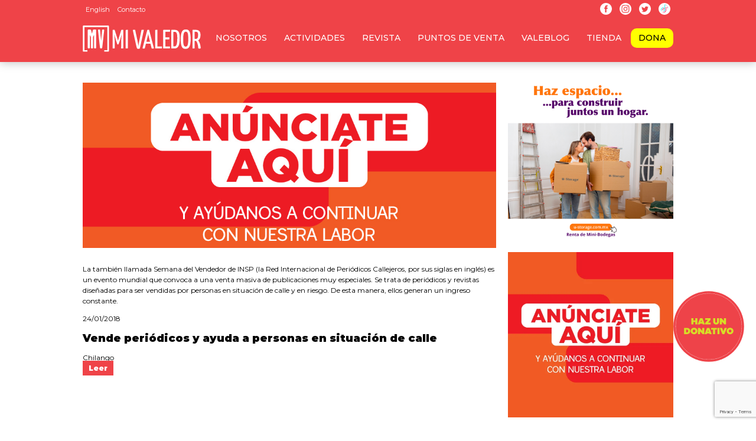

--- FILE ---
content_type: text/html; charset=utf-8
request_url: https://www.google.com/recaptcha/api2/anchor?ar=1&k=6LfpIa8rAAAAAHcWBinLuBrk-K-k4Av-Km5z30Jv&co=aHR0cHM6Ly93d3cubWl2YWxlZG9yLmNvbTo0NDM.&hl=en&v=PoyoqOPhxBO7pBk68S4YbpHZ&size=invisible&anchor-ms=20000&execute-ms=30000&cb=n0saeo7us4h7
body_size: 48829
content:
<!DOCTYPE HTML><html dir="ltr" lang="en"><head><meta http-equiv="Content-Type" content="text/html; charset=UTF-8">
<meta http-equiv="X-UA-Compatible" content="IE=edge">
<title>reCAPTCHA</title>
<style type="text/css">
/* cyrillic-ext */
@font-face {
  font-family: 'Roboto';
  font-style: normal;
  font-weight: 400;
  font-stretch: 100%;
  src: url(//fonts.gstatic.com/s/roboto/v48/KFO7CnqEu92Fr1ME7kSn66aGLdTylUAMa3GUBHMdazTgWw.woff2) format('woff2');
  unicode-range: U+0460-052F, U+1C80-1C8A, U+20B4, U+2DE0-2DFF, U+A640-A69F, U+FE2E-FE2F;
}
/* cyrillic */
@font-face {
  font-family: 'Roboto';
  font-style: normal;
  font-weight: 400;
  font-stretch: 100%;
  src: url(//fonts.gstatic.com/s/roboto/v48/KFO7CnqEu92Fr1ME7kSn66aGLdTylUAMa3iUBHMdazTgWw.woff2) format('woff2');
  unicode-range: U+0301, U+0400-045F, U+0490-0491, U+04B0-04B1, U+2116;
}
/* greek-ext */
@font-face {
  font-family: 'Roboto';
  font-style: normal;
  font-weight: 400;
  font-stretch: 100%;
  src: url(//fonts.gstatic.com/s/roboto/v48/KFO7CnqEu92Fr1ME7kSn66aGLdTylUAMa3CUBHMdazTgWw.woff2) format('woff2');
  unicode-range: U+1F00-1FFF;
}
/* greek */
@font-face {
  font-family: 'Roboto';
  font-style: normal;
  font-weight: 400;
  font-stretch: 100%;
  src: url(//fonts.gstatic.com/s/roboto/v48/KFO7CnqEu92Fr1ME7kSn66aGLdTylUAMa3-UBHMdazTgWw.woff2) format('woff2');
  unicode-range: U+0370-0377, U+037A-037F, U+0384-038A, U+038C, U+038E-03A1, U+03A3-03FF;
}
/* math */
@font-face {
  font-family: 'Roboto';
  font-style: normal;
  font-weight: 400;
  font-stretch: 100%;
  src: url(//fonts.gstatic.com/s/roboto/v48/KFO7CnqEu92Fr1ME7kSn66aGLdTylUAMawCUBHMdazTgWw.woff2) format('woff2');
  unicode-range: U+0302-0303, U+0305, U+0307-0308, U+0310, U+0312, U+0315, U+031A, U+0326-0327, U+032C, U+032F-0330, U+0332-0333, U+0338, U+033A, U+0346, U+034D, U+0391-03A1, U+03A3-03A9, U+03B1-03C9, U+03D1, U+03D5-03D6, U+03F0-03F1, U+03F4-03F5, U+2016-2017, U+2034-2038, U+203C, U+2040, U+2043, U+2047, U+2050, U+2057, U+205F, U+2070-2071, U+2074-208E, U+2090-209C, U+20D0-20DC, U+20E1, U+20E5-20EF, U+2100-2112, U+2114-2115, U+2117-2121, U+2123-214F, U+2190, U+2192, U+2194-21AE, U+21B0-21E5, U+21F1-21F2, U+21F4-2211, U+2213-2214, U+2216-22FF, U+2308-230B, U+2310, U+2319, U+231C-2321, U+2336-237A, U+237C, U+2395, U+239B-23B7, U+23D0, U+23DC-23E1, U+2474-2475, U+25AF, U+25B3, U+25B7, U+25BD, U+25C1, U+25CA, U+25CC, U+25FB, U+266D-266F, U+27C0-27FF, U+2900-2AFF, U+2B0E-2B11, U+2B30-2B4C, U+2BFE, U+3030, U+FF5B, U+FF5D, U+1D400-1D7FF, U+1EE00-1EEFF;
}
/* symbols */
@font-face {
  font-family: 'Roboto';
  font-style: normal;
  font-weight: 400;
  font-stretch: 100%;
  src: url(//fonts.gstatic.com/s/roboto/v48/KFO7CnqEu92Fr1ME7kSn66aGLdTylUAMaxKUBHMdazTgWw.woff2) format('woff2');
  unicode-range: U+0001-000C, U+000E-001F, U+007F-009F, U+20DD-20E0, U+20E2-20E4, U+2150-218F, U+2190, U+2192, U+2194-2199, U+21AF, U+21E6-21F0, U+21F3, U+2218-2219, U+2299, U+22C4-22C6, U+2300-243F, U+2440-244A, U+2460-24FF, U+25A0-27BF, U+2800-28FF, U+2921-2922, U+2981, U+29BF, U+29EB, U+2B00-2BFF, U+4DC0-4DFF, U+FFF9-FFFB, U+10140-1018E, U+10190-1019C, U+101A0, U+101D0-101FD, U+102E0-102FB, U+10E60-10E7E, U+1D2C0-1D2D3, U+1D2E0-1D37F, U+1F000-1F0FF, U+1F100-1F1AD, U+1F1E6-1F1FF, U+1F30D-1F30F, U+1F315, U+1F31C, U+1F31E, U+1F320-1F32C, U+1F336, U+1F378, U+1F37D, U+1F382, U+1F393-1F39F, U+1F3A7-1F3A8, U+1F3AC-1F3AF, U+1F3C2, U+1F3C4-1F3C6, U+1F3CA-1F3CE, U+1F3D4-1F3E0, U+1F3ED, U+1F3F1-1F3F3, U+1F3F5-1F3F7, U+1F408, U+1F415, U+1F41F, U+1F426, U+1F43F, U+1F441-1F442, U+1F444, U+1F446-1F449, U+1F44C-1F44E, U+1F453, U+1F46A, U+1F47D, U+1F4A3, U+1F4B0, U+1F4B3, U+1F4B9, U+1F4BB, U+1F4BF, U+1F4C8-1F4CB, U+1F4D6, U+1F4DA, U+1F4DF, U+1F4E3-1F4E6, U+1F4EA-1F4ED, U+1F4F7, U+1F4F9-1F4FB, U+1F4FD-1F4FE, U+1F503, U+1F507-1F50B, U+1F50D, U+1F512-1F513, U+1F53E-1F54A, U+1F54F-1F5FA, U+1F610, U+1F650-1F67F, U+1F687, U+1F68D, U+1F691, U+1F694, U+1F698, U+1F6AD, U+1F6B2, U+1F6B9-1F6BA, U+1F6BC, U+1F6C6-1F6CF, U+1F6D3-1F6D7, U+1F6E0-1F6EA, U+1F6F0-1F6F3, U+1F6F7-1F6FC, U+1F700-1F7FF, U+1F800-1F80B, U+1F810-1F847, U+1F850-1F859, U+1F860-1F887, U+1F890-1F8AD, U+1F8B0-1F8BB, U+1F8C0-1F8C1, U+1F900-1F90B, U+1F93B, U+1F946, U+1F984, U+1F996, U+1F9E9, U+1FA00-1FA6F, U+1FA70-1FA7C, U+1FA80-1FA89, U+1FA8F-1FAC6, U+1FACE-1FADC, U+1FADF-1FAE9, U+1FAF0-1FAF8, U+1FB00-1FBFF;
}
/* vietnamese */
@font-face {
  font-family: 'Roboto';
  font-style: normal;
  font-weight: 400;
  font-stretch: 100%;
  src: url(//fonts.gstatic.com/s/roboto/v48/KFO7CnqEu92Fr1ME7kSn66aGLdTylUAMa3OUBHMdazTgWw.woff2) format('woff2');
  unicode-range: U+0102-0103, U+0110-0111, U+0128-0129, U+0168-0169, U+01A0-01A1, U+01AF-01B0, U+0300-0301, U+0303-0304, U+0308-0309, U+0323, U+0329, U+1EA0-1EF9, U+20AB;
}
/* latin-ext */
@font-face {
  font-family: 'Roboto';
  font-style: normal;
  font-weight: 400;
  font-stretch: 100%;
  src: url(//fonts.gstatic.com/s/roboto/v48/KFO7CnqEu92Fr1ME7kSn66aGLdTylUAMa3KUBHMdazTgWw.woff2) format('woff2');
  unicode-range: U+0100-02BA, U+02BD-02C5, U+02C7-02CC, U+02CE-02D7, U+02DD-02FF, U+0304, U+0308, U+0329, U+1D00-1DBF, U+1E00-1E9F, U+1EF2-1EFF, U+2020, U+20A0-20AB, U+20AD-20C0, U+2113, U+2C60-2C7F, U+A720-A7FF;
}
/* latin */
@font-face {
  font-family: 'Roboto';
  font-style: normal;
  font-weight: 400;
  font-stretch: 100%;
  src: url(//fonts.gstatic.com/s/roboto/v48/KFO7CnqEu92Fr1ME7kSn66aGLdTylUAMa3yUBHMdazQ.woff2) format('woff2');
  unicode-range: U+0000-00FF, U+0131, U+0152-0153, U+02BB-02BC, U+02C6, U+02DA, U+02DC, U+0304, U+0308, U+0329, U+2000-206F, U+20AC, U+2122, U+2191, U+2193, U+2212, U+2215, U+FEFF, U+FFFD;
}
/* cyrillic-ext */
@font-face {
  font-family: 'Roboto';
  font-style: normal;
  font-weight: 500;
  font-stretch: 100%;
  src: url(//fonts.gstatic.com/s/roboto/v48/KFO7CnqEu92Fr1ME7kSn66aGLdTylUAMa3GUBHMdazTgWw.woff2) format('woff2');
  unicode-range: U+0460-052F, U+1C80-1C8A, U+20B4, U+2DE0-2DFF, U+A640-A69F, U+FE2E-FE2F;
}
/* cyrillic */
@font-face {
  font-family: 'Roboto';
  font-style: normal;
  font-weight: 500;
  font-stretch: 100%;
  src: url(//fonts.gstatic.com/s/roboto/v48/KFO7CnqEu92Fr1ME7kSn66aGLdTylUAMa3iUBHMdazTgWw.woff2) format('woff2');
  unicode-range: U+0301, U+0400-045F, U+0490-0491, U+04B0-04B1, U+2116;
}
/* greek-ext */
@font-face {
  font-family: 'Roboto';
  font-style: normal;
  font-weight: 500;
  font-stretch: 100%;
  src: url(//fonts.gstatic.com/s/roboto/v48/KFO7CnqEu92Fr1ME7kSn66aGLdTylUAMa3CUBHMdazTgWw.woff2) format('woff2');
  unicode-range: U+1F00-1FFF;
}
/* greek */
@font-face {
  font-family: 'Roboto';
  font-style: normal;
  font-weight: 500;
  font-stretch: 100%;
  src: url(//fonts.gstatic.com/s/roboto/v48/KFO7CnqEu92Fr1ME7kSn66aGLdTylUAMa3-UBHMdazTgWw.woff2) format('woff2');
  unicode-range: U+0370-0377, U+037A-037F, U+0384-038A, U+038C, U+038E-03A1, U+03A3-03FF;
}
/* math */
@font-face {
  font-family: 'Roboto';
  font-style: normal;
  font-weight: 500;
  font-stretch: 100%;
  src: url(//fonts.gstatic.com/s/roboto/v48/KFO7CnqEu92Fr1ME7kSn66aGLdTylUAMawCUBHMdazTgWw.woff2) format('woff2');
  unicode-range: U+0302-0303, U+0305, U+0307-0308, U+0310, U+0312, U+0315, U+031A, U+0326-0327, U+032C, U+032F-0330, U+0332-0333, U+0338, U+033A, U+0346, U+034D, U+0391-03A1, U+03A3-03A9, U+03B1-03C9, U+03D1, U+03D5-03D6, U+03F0-03F1, U+03F4-03F5, U+2016-2017, U+2034-2038, U+203C, U+2040, U+2043, U+2047, U+2050, U+2057, U+205F, U+2070-2071, U+2074-208E, U+2090-209C, U+20D0-20DC, U+20E1, U+20E5-20EF, U+2100-2112, U+2114-2115, U+2117-2121, U+2123-214F, U+2190, U+2192, U+2194-21AE, U+21B0-21E5, U+21F1-21F2, U+21F4-2211, U+2213-2214, U+2216-22FF, U+2308-230B, U+2310, U+2319, U+231C-2321, U+2336-237A, U+237C, U+2395, U+239B-23B7, U+23D0, U+23DC-23E1, U+2474-2475, U+25AF, U+25B3, U+25B7, U+25BD, U+25C1, U+25CA, U+25CC, U+25FB, U+266D-266F, U+27C0-27FF, U+2900-2AFF, U+2B0E-2B11, U+2B30-2B4C, U+2BFE, U+3030, U+FF5B, U+FF5D, U+1D400-1D7FF, U+1EE00-1EEFF;
}
/* symbols */
@font-face {
  font-family: 'Roboto';
  font-style: normal;
  font-weight: 500;
  font-stretch: 100%;
  src: url(//fonts.gstatic.com/s/roboto/v48/KFO7CnqEu92Fr1ME7kSn66aGLdTylUAMaxKUBHMdazTgWw.woff2) format('woff2');
  unicode-range: U+0001-000C, U+000E-001F, U+007F-009F, U+20DD-20E0, U+20E2-20E4, U+2150-218F, U+2190, U+2192, U+2194-2199, U+21AF, U+21E6-21F0, U+21F3, U+2218-2219, U+2299, U+22C4-22C6, U+2300-243F, U+2440-244A, U+2460-24FF, U+25A0-27BF, U+2800-28FF, U+2921-2922, U+2981, U+29BF, U+29EB, U+2B00-2BFF, U+4DC0-4DFF, U+FFF9-FFFB, U+10140-1018E, U+10190-1019C, U+101A0, U+101D0-101FD, U+102E0-102FB, U+10E60-10E7E, U+1D2C0-1D2D3, U+1D2E0-1D37F, U+1F000-1F0FF, U+1F100-1F1AD, U+1F1E6-1F1FF, U+1F30D-1F30F, U+1F315, U+1F31C, U+1F31E, U+1F320-1F32C, U+1F336, U+1F378, U+1F37D, U+1F382, U+1F393-1F39F, U+1F3A7-1F3A8, U+1F3AC-1F3AF, U+1F3C2, U+1F3C4-1F3C6, U+1F3CA-1F3CE, U+1F3D4-1F3E0, U+1F3ED, U+1F3F1-1F3F3, U+1F3F5-1F3F7, U+1F408, U+1F415, U+1F41F, U+1F426, U+1F43F, U+1F441-1F442, U+1F444, U+1F446-1F449, U+1F44C-1F44E, U+1F453, U+1F46A, U+1F47D, U+1F4A3, U+1F4B0, U+1F4B3, U+1F4B9, U+1F4BB, U+1F4BF, U+1F4C8-1F4CB, U+1F4D6, U+1F4DA, U+1F4DF, U+1F4E3-1F4E6, U+1F4EA-1F4ED, U+1F4F7, U+1F4F9-1F4FB, U+1F4FD-1F4FE, U+1F503, U+1F507-1F50B, U+1F50D, U+1F512-1F513, U+1F53E-1F54A, U+1F54F-1F5FA, U+1F610, U+1F650-1F67F, U+1F687, U+1F68D, U+1F691, U+1F694, U+1F698, U+1F6AD, U+1F6B2, U+1F6B9-1F6BA, U+1F6BC, U+1F6C6-1F6CF, U+1F6D3-1F6D7, U+1F6E0-1F6EA, U+1F6F0-1F6F3, U+1F6F7-1F6FC, U+1F700-1F7FF, U+1F800-1F80B, U+1F810-1F847, U+1F850-1F859, U+1F860-1F887, U+1F890-1F8AD, U+1F8B0-1F8BB, U+1F8C0-1F8C1, U+1F900-1F90B, U+1F93B, U+1F946, U+1F984, U+1F996, U+1F9E9, U+1FA00-1FA6F, U+1FA70-1FA7C, U+1FA80-1FA89, U+1FA8F-1FAC6, U+1FACE-1FADC, U+1FADF-1FAE9, U+1FAF0-1FAF8, U+1FB00-1FBFF;
}
/* vietnamese */
@font-face {
  font-family: 'Roboto';
  font-style: normal;
  font-weight: 500;
  font-stretch: 100%;
  src: url(//fonts.gstatic.com/s/roboto/v48/KFO7CnqEu92Fr1ME7kSn66aGLdTylUAMa3OUBHMdazTgWw.woff2) format('woff2');
  unicode-range: U+0102-0103, U+0110-0111, U+0128-0129, U+0168-0169, U+01A0-01A1, U+01AF-01B0, U+0300-0301, U+0303-0304, U+0308-0309, U+0323, U+0329, U+1EA0-1EF9, U+20AB;
}
/* latin-ext */
@font-face {
  font-family: 'Roboto';
  font-style: normal;
  font-weight: 500;
  font-stretch: 100%;
  src: url(//fonts.gstatic.com/s/roboto/v48/KFO7CnqEu92Fr1ME7kSn66aGLdTylUAMa3KUBHMdazTgWw.woff2) format('woff2');
  unicode-range: U+0100-02BA, U+02BD-02C5, U+02C7-02CC, U+02CE-02D7, U+02DD-02FF, U+0304, U+0308, U+0329, U+1D00-1DBF, U+1E00-1E9F, U+1EF2-1EFF, U+2020, U+20A0-20AB, U+20AD-20C0, U+2113, U+2C60-2C7F, U+A720-A7FF;
}
/* latin */
@font-face {
  font-family: 'Roboto';
  font-style: normal;
  font-weight: 500;
  font-stretch: 100%;
  src: url(//fonts.gstatic.com/s/roboto/v48/KFO7CnqEu92Fr1ME7kSn66aGLdTylUAMa3yUBHMdazQ.woff2) format('woff2');
  unicode-range: U+0000-00FF, U+0131, U+0152-0153, U+02BB-02BC, U+02C6, U+02DA, U+02DC, U+0304, U+0308, U+0329, U+2000-206F, U+20AC, U+2122, U+2191, U+2193, U+2212, U+2215, U+FEFF, U+FFFD;
}
/* cyrillic-ext */
@font-face {
  font-family: 'Roboto';
  font-style: normal;
  font-weight: 900;
  font-stretch: 100%;
  src: url(//fonts.gstatic.com/s/roboto/v48/KFO7CnqEu92Fr1ME7kSn66aGLdTylUAMa3GUBHMdazTgWw.woff2) format('woff2');
  unicode-range: U+0460-052F, U+1C80-1C8A, U+20B4, U+2DE0-2DFF, U+A640-A69F, U+FE2E-FE2F;
}
/* cyrillic */
@font-face {
  font-family: 'Roboto';
  font-style: normal;
  font-weight: 900;
  font-stretch: 100%;
  src: url(//fonts.gstatic.com/s/roboto/v48/KFO7CnqEu92Fr1ME7kSn66aGLdTylUAMa3iUBHMdazTgWw.woff2) format('woff2');
  unicode-range: U+0301, U+0400-045F, U+0490-0491, U+04B0-04B1, U+2116;
}
/* greek-ext */
@font-face {
  font-family: 'Roboto';
  font-style: normal;
  font-weight: 900;
  font-stretch: 100%;
  src: url(//fonts.gstatic.com/s/roboto/v48/KFO7CnqEu92Fr1ME7kSn66aGLdTylUAMa3CUBHMdazTgWw.woff2) format('woff2');
  unicode-range: U+1F00-1FFF;
}
/* greek */
@font-face {
  font-family: 'Roboto';
  font-style: normal;
  font-weight: 900;
  font-stretch: 100%;
  src: url(//fonts.gstatic.com/s/roboto/v48/KFO7CnqEu92Fr1ME7kSn66aGLdTylUAMa3-UBHMdazTgWw.woff2) format('woff2');
  unicode-range: U+0370-0377, U+037A-037F, U+0384-038A, U+038C, U+038E-03A1, U+03A3-03FF;
}
/* math */
@font-face {
  font-family: 'Roboto';
  font-style: normal;
  font-weight: 900;
  font-stretch: 100%;
  src: url(//fonts.gstatic.com/s/roboto/v48/KFO7CnqEu92Fr1ME7kSn66aGLdTylUAMawCUBHMdazTgWw.woff2) format('woff2');
  unicode-range: U+0302-0303, U+0305, U+0307-0308, U+0310, U+0312, U+0315, U+031A, U+0326-0327, U+032C, U+032F-0330, U+0332-0333, U+0338, U+033A, U+0346, U+034D, U+0391-03A1, U+03A3-03A9, U+03B1-03C9, U+03D1, U+03D5-03D6, U+03F0-03F1, U+03F4-03F5, U+2016-2017, U+2034-2038, U+203C, U+2040, U+2043, U+2047, U+2050, U+2057, U+205F, U+2070-2071, U+2074-208E, U+2090-209C, U+20D0-20DC, U+20E1, U+20E5-20EF, U+2100-2112, U+2114-2115, U+2117-2121, U+2123-214F, U+2190, U+2192, U+2194-21AE, U+21B0-21E5, U+21F1-21F2, U+21F4-2211, U+2213-2214, U+2216-22FF, U+2308-230B, U+2310, U+2319, U+231C-2321, U+2336-237A, U+237C, U+2395, U+239B-23B7, U+23D0, U+23DC-23E1, U+2474-2475, U+25AF, U+25B3, U+25B7, U+25BD, U+25C1, U+25CA, U+25CC, U+25FB, U+266D-266F, U+27C0-27FF, U+2900-2AFF, U+2B0E-2B11, U+2B30-2B4C, U+2BFE, U+3030, U+FF5B, U+FF5D, U+1D400-1D7FF, U+1EE00-1EEFF;
}
/* symbols */
@font-face {
  font-family: 'Roboto';
  font-style: normal;
  font-weight: 900;
  font-stretch: 100%;
  src: url(//fonts.gstatic.com/s/roboto/v48/KFO7CnqEu92Fr1ME7kSn66aGLdTylUAMaxKUBHMdazTgWw.woff2) format('woff2');
  unicode-range: U+0001-000C, U+000E-001F, U+007F-009F, U+20DD-20E0, U+20E2-20E4, U+2150-218F, U+2190, U+2192, U+2194-2199, U+21AF, U+21E6-21F0, U+21F3, U+2218-2219, U+2299, U+22C4-22C6, U+2300-243F, U+2440-244A, U+2460-24FF, U+25A0-27BF, U+2800-28FF, U+2921-2922, U+2981, U+29BF, U+29EB, U+2B00-2BFF, U+4DC0-4DFF, U+FFF9-FFFB, U+10140-1018E, U+10190-1019C, U+101A0, U+101D0-101FD, U+102E0-102FB, U+10E60-10E7E, U+1D2C0-1D2D3, U+1D2E0-1D37F, U+1F000-1F0FF, U+1F100-1F1AD, U+1F1E6-1F1FF, U+1F30D-1F30F, U+1F315, U+1F31C, U+1F31E, U+1F320-1F32C, U+1F336, U+1F378, U+1F37D, U+1F382, U+1F393-1F39F, U+1F3A7-1F3A8, U+1F3AC-1F3AF, U+1F3C2, U+1F3C4-1F3C6, U+1F3CA-1F3CE, U+1F3D4-1F3E0, U+1F3ED, U+1F3F1-1F3F3, U+1F3F5-1F3F7, U+1F408, U+1F415, U+1F41F, U+1F426, U+1F43F, U+1F441-1F442, U+1F444, U+1F446-1F449, U+1F44C-1F44E, U+1F453, U+1F46A, U+1F47D, U+1F4A3, U+1F4B0, U+1F4B3, U+1F4B9, U+1F4BB, U+1F4BF, U+1F4C8-1F4CB, U+1F4D6, U+1F4DA, U+1F4DF, U+1F4E3-1F4E6, U+1F4EA-1F4ED, U+1F4F7, U+1F4F9-1F4FB, U+1F4FD-1F4FE, U+1F503, U+1F507-1F50B, U+1F50D, U+1F512-1F513, U+1F53E-1F54A, U+1F54F-1F5FA, U+1F610, U+1F650-1F67F, U+1F687, U+1F68D, U+1F691, U+1F694, U+1F698, U+1F6AD, U+1F6B2, U+1F6B9-1F6BA, U+1F6BC, U+1F6C6-1F6CF, U+1F6D3-1F6D7, U+1F6E0-1F6EA, U+1F6F0-1F6F3, U+1F6F7-1F6FC, U+1F700-1F7FF, U+1F800-1F80B, U+1F810-1F847, U+1F850-1F859, U+1F860-1F887, U+1F890-1F8AD, U+1F8B0-1F8BB, U+1F8C0-1F8C1, U+1F900-1F90B, U+1F93B, U+1F946, U+1F984, U+1F996, U+1F9E9, U+1FA00-1FA6F, U+1FA70-1FA7C, U+1FA80-1FA89, U+1FA8F-1FAC6, U+1FACE-1FADC, U+1FADF-1FAE9, U+1FAF0-1FAF8, U+1FB00-1FBFF;
}
/* vietnamese */
@font-face {
  font-family: 'Roboto';
  font-style: normal;
  font-weight: 900;
  font-stretch: 100%;
  src: url(//fonts.gstatic.com/s/roboto/v48/KFO7CnqEu92Fr1ME7kSn66aGLdTylUAMa3OUBHMdazTgWw.woff2) format('woff2');
  unicode-range: U+0102-0103, U+0110-0111, U+0128-0129, U+0168-0169, U+01A0-01A1, U+01AF-01B0, U+0300-0301, U+0303-0304, U+0308-0309, U+0323, U+0329, U+1EA0-1EF9, U+20AB;
}
/* latin-ext */
@font-face {
  font-family: 'Roboto';
  font-style: normal;
  font-weight: 900;
  font-stretch: 100%;
  src: url(//fonts.gstatic.com/s/roboto/v48/KFO7CnqEu92Fr1ME7kSn66aGLdTylUAMa3KUBHMdazTgWw.woff2) format('woff2');
  unicode-range: U+0100-02BA, U+02BD-02C5, U+02C7-02CC, U+02CE-02D7, U+02DD-02FF, U+0304, U+0308, U+0329, U+1D00-1DBF, U+1E00-1E9F, U+1EF2-1EFF, U+2020, U+20A0-20AB, U+20AD-20C0, U+2113, U+2C60-2C7F, U+A720-A7FF;
}
/* latin */
@font-face {
  font-family: 'Roboto';
  font-style: normal;
  font-weight: 900;
  font-stretch: 100%;
  src: url(//fonts.gstatic.com/s/roboto/v48/KFO7CnqEu92Fr1ME7kSn66aGLdTylUAMa3yUBHMdazQ.woff2) format('woff2');
  unicode-range: U+0000-00FF, U+0131, U+0152-0153, U+02BB-02BC, U+02C6, U+02DA, U+02DC, U+0304, U+0308, U+0329, U+2000-206F, U+20AC, U+2122, U+2191, U+2193, U+2212, U+2215, U+FEFF, U+FFFD;
}

</style>
<link rel="stylesheet" type="text/css" href="https://www.gstatic.com/recaptcha/releases/PoyoqOPhxBO7pBk68S4YbpHZ/styles__ltr.css">
<script nonce="1DWzxRtxMHwMgE8EJcIt9w" type="text/javascript">window['__recaptcha_api'] = 'https://www.google.com/recaptcha/api2/';</script>
<script type="text/javascript" src="https://www.gstatic.com/recaptcha/releases/PoyoqOPhxBO7pBk68S4YbpHZ/recaptcha__en.js" nonce="1DWzxRtxMHwMgE8EJcIt9w">
      
    </script></head>
<body><div id="rc-anchor-alert" class="rc-anchor-alert"></div>
<input type="hidden" id="recaptcha-token" value="[base64]">
<script type="text/javascript" nonce="1DWzxRtxMHwMgE8EJcIt9w">
      recaptcha.anchor.Main.init("[\x22ainput\x22,[\x22bgdata\x22,\x22\x22,\[base64]/[base64]/[base64]/[base64]/[base64]/[base64]/KGcoTywyNTMsTy5PKSxVRyhPLEMpKTpnKE8sMjUzLEMpLE8pKSxsKSksTykpfSxieT1mdW5jdGlvbihDLE8sdSxsKXtmb3IobD0odT1SKEMpLDApO08+MDtPLS0pbD1sPDw4fFooQyk7ZyhDLHUsbCl9LFVHPWZ1bmN0aW9uKEMsTyl7Qy5pLmxlbmd0aD4xMDQ/[base64]/[base64]/[base64]/[base64]/[base64]/[base64]/[base64]\\u003d\x22,\[base64]\x22,\x22azhudUHDsi/Djg/[base64]/DlXEyLDbDhWzDqBpdHF/Cu8OvwojDqsKIwqXCi3UYw6XCtcKEwpc/J8OqV8Kiw6AFw4Rww6HDtsOFwphiH1Nje8KLWiwow755wq95fil0ew7CuknCtcKXwrJQAi8fwpTCgMOYw4oXw7rCh8OMwqowWsOGS3rDlgQxQHLDiFDDlsO/wq0rwpJMKQtrwofCniVlR1lnYsORw4jDrTrDkMOAPMOBFRZ7Q2DCiErChMOyw7DCuhnClcK/HsKUw6cmw6jDpMOIw7xgFcOnFcOYw5DCrCVgHQfDjAPCim/[base64]/[base64]/Dm8KJJMOMDUFbwp/DqxnCjMOtw7Rjw4wLQ8Obw7Rgw556wrrDtcOWwr8qHllZw6nDg8KCRMKLcgfCti9EwobCg8K0w6A/Jh55w5HDtsOufS9mwrHDqsKFXcOow6rDs39kdWXCrcONf8KOw53DpCjCt8OrwqLCmcOzRkJxYMKmwo8mwqfCssKywq/[base64]/Do8KYOH/DqmQQeMKeD8KwXMKdw41Dw5IFw7xWw5FQGkJYbizCllUowrHDncK/cjTDnSnDt8OZw5Z3woPDsErDmcOlP8KgIRNUCMOkcMKrDiHDrH7Dhn5yScK4w6PDrsKMwpzDoR7DtcOmw6PDnGrCnC5uw4YOw5IZwpNawqjDh8O8wozDkMOXwqMJaAYENVXCrcOqwo8lbcKuZjsvw7UNw4/DisKbwrgqw4t2wpzCoMOEw7HCgsO8w6AjAX/Dhm7CtStow7taw5RUw77DsHAqwp8qYcKZfsONwonCoAx2cMKDOcOIwod7w48Rw4wmw5DDk2sewoFEGAFvdsOHZcOawq3Dh1gfQMORZnN4DFx/KRQAw6bCisKfw5VPw4gabzk/[base64]/MMK9w6Iuw5zDgR/Cq8K5wozDksKITcOtwqxzwqfDgMOTwptUw5bDssKudcOgw6ATVcOISBsqw63CgcO+w70PPCbDvUTDtHEoYgIfw6rDn8O4w5zCucKibsOSwobDmGNhFcK9wrl9w53CtsK0JU7Co8K6w6rDgQkJw7bDgGlQwpp/BcKmw6FnLsKeS8KICsOLO8OQw7vDgETCqMOXCjMWY3bCrcKeCMKgTSYFYkMpwpNzw7NkTcONw54ZYhZ9N8OrYcOXw5XDjjTCksKXwpHCrx7DtxnDi8KVDsOWwodOfMKmV8KsTzLDu8OWw5rDh05fwr/DoMKbXzDDm8K1wpXCkyPDncKkIUVrw4tLDMOLwpMmw7PDmDzDiBEwZsO9wqY+J8KxT0bCtixjwrLCvsK5CcKRwq7CvHLDkMOzBhrCvD3CtcOXC8ObesOJwr7DucKBB8OawrDCi8KJw6/[base64]/[base64]/DnE7CscOgwofCq0VEw7IoDjnCnj/DpsKMwr8lJS0lLzjDhUPCqyjCh8KCccKMwpDCl3F4wrzCisKtY8K5OcOXwrJgOMO0N2UoL8Ocwp8edTFPWMOdw5l1SlVZw4bCpUJHwp/DnMK2OsOtTlbDpXQbfUDCkkBAR8K+JcKKEsOTwpbDssKYKmoAB8KMI2nDlMKcw4F6Sn9HfsO2BFQrwozDisOYd8OuW8OSw47Dr8OCbMKnW8K/[base64]/DucKcah1cw7bCmcOoPMKSFsOCw4HDk0nCnTMye2zDvsOiwqbDuMO1Q17Du8K8wp7CjEpGTzHCscOvRMOgLXHCuMOHD8OLLlvDkMOrO8KhWSzDvsKnPsO9w7N0w71ewp3CpsOsAMOmw4odw49YWlHCq8O9TMKJwrfCuMO2wollw4HCrcOOekg1wr/[base64]/DjsOFdFBJPzfCm8OmT1rCr3nDiy4Zw6NEA8OIw4V8w4HCuXJlw6DDgcKuwq5HGcK6wq/Ch3fDmsKdw7ZoKCwFwqLCpcK+wqDCkhYzWV84HEHCi8KOwoPCiMO8wrFUw516w5jDhsKawqRSTxzCl3XCozNKDmvCpsKtGsKqSBBdw7jCnU4CU3PCs8K5wp8DZ8O8aw5cBEVOwoE/wqXCjcOzw4HDrzAJwp3CqsOpw4jClnYyWA1cwrHDh01hwq0ZP8KlW8OgcRdxw7TDqsOQUj9LXQLCq8O4XxXDtMOiVjNvQgAqw4BvK0PDo8KGYsKPwqknwoPDh8KDQU/CpX1Wbih4DsKOw47Du1bCuMOjw6gZcxZ3wrtEWMKJS8Oxwoh6bV4PMcKOwqo8QXdXEzTDlwXDlMO8PcO1w7gIw4hnTcKuw6o0J8KWwqsAAjvDusK+XcOWw77DjsOEwpzCjh7DnMOyw7tiKsO0T8OWQgTCijTCnsK7AU/[base64]/wrbDuTXDg1TCuVFjacOgfsKWwqdcL2DChHFMw4ZswpnCqzd0w7rCkS/DiVwhbBrDlAnDgBVTw54JQ8K9IMKNPk3DucOHwoTCrsKnwqbDlMOaAMK0eMOSwqtLwrvDvsKwwp8zwr7DlMKXKGfCgQ4pwqnDvxTCs3DDjsKIwqw4w7DCv2vCjDxFK8Kww4rCm8OVQV7CkcOBwrMmw5fCimPDmcObbcORwo/DncK9woAsHcOEe8O+w5LDjAHCgMKmwo/CoRfDnxhIXcOhScKOe8Okw5Imwo3Cpyw/NMOew4XDoHEkDsOCwqjDg8OZKMKzw7LDgcOOw7MtYzF4wrMREMKbw6/[base64]/w4LDmRPDrcKRw58iw7fCnsK0QBfCkcKTw4/DhnZ6GWXCkMOCwoF1Gn1uQcO+w6DCksOFNX8TwrPDrMOUw4DDrMO2wp09KcKobcO0w45Pwq7DvnksaSx0RsOtYnPDrMOMdEMvw6bCksK9wo0PHyXDsRXCv8OZecOVLQjDjEpqwpgGKVPDtsOuX8KVJmJzUMKcCWR+woM3w5XCtsOfSQ7CjW9fw6/[base64]/RQPDuy1bWsKNw6TDpjJHYCzDvBzCp8ORwo0DwoVfchZ2JMKGwphIw75qw7JzciAmTsOsw6YVw6HDhcObAsOXfAJmdcOqYzZgchPDtsOQPMOuIsOsWsOYw7nClcOWwrchw74kw6TCh2pbaF9cwpzDjsKDwrVLw7EHCHkOw7PDs1jDvsOOfFnCnMObwr/Cv37CpVPChMK2IMOkH8O/[base64]/DtmEpMlXCtV7DhsKNVBfDvMOUUCR/GsOQw5gcEF/DiEDCjzvDiMKyIXzCq8OYw7klDEceD1jDiB3CmcOgLQtiw55pCyHDjcKhw452w7UmdcKuwogkw5bCuMK1w4wcCANzbw/CgMKBFD3CjMO0wq/CmsKawoAneMO8VVx8cgfDr8O5wrF9FX3CsMKYwqACfxFCwpEtCG7DvhPDrmtHw4DCpEfCp8KSFMK4w4sqw5cuZCIZZRBhw43Dnk1UwqHCni/CiydDZSnCkcOOakbCssOPSMOlw5o/w57CmHM4wrxBw6pcw7DDtcOpS13DlMK6wqrDgGjDvMOxwpHCk8KbTsK5wqTDsWEtacO5w7QlRUQHwqXCmGTDoTZaORvDkUrCjwxRbcODNyVlw480w7RJw5nCmiTDkRDCv8OBeWpsWMOrfzvCtHIBAHsswqXCrMOvdEpgWcO/ScKTw58/w67DocOYw6ITDyoNEWlwF8ORWsKwX8ONOhzDl1zDpXLCv1VDPistwp86H1zDiBoSCMKhwrYKLMKOw61RwrlIwp3CiMKfwpLDryDDr2/CvDN5w4pxwrXDv8OMw5PCpCUpwprDsELCkcKfw7Uzw4bCqk3CkjJkLnQqGlTCiMK3wqsOwr/DmCLCo8OZwoADwpDDp8KtMMKIL8KhM2fCvzg8wrTCtsKmwpDDj8KyPsONIXBGwosgKADCjcKwwoFAwpLDrk/DkFHDlMOZZsOrw7MRw7JtBVfCglDCmBFJVgzCtE7DuMKeOW7Dk0J0w6HCnMOQw6PCvEBPw5tkA2HCgCFZw7/DgcOnPMOpfw0UA1vCnB/Cu8Orwo/DiMOsw5fDlMO8wpZmw4XDuMO8QDwhwpBnwpPCkl7DpsOCw4BbVsOLwrdrEMOvw7oLw6ZPAALDk8KIC8K3XMOdwoPCqMKLwpFcIVoGw7TCun9YTGXCncOMOxJpwq3DgsKwwokYS8O0KVpEHsOBIcO/wqPCiMK+DsKWw5zDrsKzacKrHcOtQx5Ow6oXRjkcQ8OXP3FZSy/[base64]/AcK5w47ClCLDkT7CvMOiw6nDrmRCUMK6w5PCtMOFQcOgwo1bw5zDr8KIZcOPGcORw7LCiMOWEmtCwoQYE8KwEMOuw5zDssKGPyFZRMKQb8OYw6smwpnDocK4AsKDdMKEIEnDj8Kdwp5/[base64]/[base64]/CkBNBwq7CnMORwoTDkXkOwocJH1TCtWBEwrnDgcKxcyvCksKzaQ3Cu0XCgcOMw53Do8KlwoLDk8KbdHLClcOzYC8nfcKDwqbDtGMhHGVQb8KDIsOnZ1nCiiHDpMOnfDrDhcOzM8O7fcKlwrx/JcO8Z8OeDhdfPcKXwoMWZ2HDucKjdMOHFsO4UWLDpMOWw4fCjcOFM3rDrQxDw44Zw4zDkcKfw5howqVRw6zCoMOpwrkjw5Uiw4gcw6vCi8KAwqbCnQ3ClcOxFzzDvD3CvRvDqhXDjsOAC8O9BMOMw4vCh8K/[base64]/DqgAsCBgmZsKSwp9Cw7sFwqwJwojCjcKFAsKYGcKTYEx1DS8awrUHCcKhFMKcYcOKw5sxwoAhw5XCsDR7XsO4w5zDqMOkwoYtwpnCk3jDqMOxbcKTDAE2X1jCnMK1w4PDv8Kmw5zCtCTDt34Tw5M6dsKjwozDiB/ChMKxSMKsdjzDj8OcXwFewoTDtMKJY33Cm1UUw7LDiVsECXBeP01owqZNRi9gw5HCmwkKXyfDgVjChsOlwrxgw5bDr8OpXcO2wqURwr/CjTZgwpHDrgHCkidXw6xKw7l/SsKIacKFW8Kywphcwo7Du2hcwqjCtAdjw6F0w4tTGsKNwp4BbsOcKcONwrIedMK2PDfCmAzCisOZw5o3U8KgwqfDlU/DkMKnX8OGO8K5wogtLxdzwr0xwrvCvcK+w5Jswq4la2IoCk/CnMK/V8Oew63CjcKpw6xcwrYICsK1Q3nCu8Kjw4rCqMOawrYqN8KEeijCkcK1w4TDpHhhJsKFLDfCskjCkMOaHU8Cw7N7FcOJwrfCh1h0FFM1wpDCiA3DmsKIw4/[base64]/Ds0/Ds8OGwpvDizPCnMOjNGHCl8KQWhTDjsKnw44JYcOJw6/CoUjDo8ORDsKOPsO1woDDkETDiMKEHcOLw77DtVNXw5FVb8O/wpbDnl5/wqo2wrrDnUPDrzgMw5/CiWfDmVoMCcKoEjjCj05TCMKvKnMYJsKOHcKeVFTCnAbDicKDTWlww4xwwrcyIsK6w7XCisKDW3/Ci8KIw5wMw6ggwpN5RzTCtMO3wrk7wpTDqDnCvgvCv8OrJcKhQSU/UDJLw4jDphMww7DCrMKKwpzCtgtIKHrCjMO6BcKAwpVPWmgldcK7KMOrAjt/fl3DkcOabXVQwoIfwrEOX8Krw73DrMKwE8OYwpkKbsOUw7/[base64]/OsOGwoxicx9WVkDDmMO2RsKpwo7DpCvCn8KKwqvDoMKxw7LDhXY/PAfDjwPCsFBbAihsw7ElfMK9SgtEw4HDuyfDkFXDmMKbIMKtw6ElT8Ogw5DCjW7Dg3cGw4zCq8OiJ11bw4/CnFV/JMKyJk7CnMKkLcOlw5gPwqcSw54qw5vDmyTCj8KVw7U9w5zCpcK0w5JIXQnClgDCjcKfw5FXw53Dun3CvcO5wo3CuHhiX8KIwoJIw7MRw5NlY13DsHp2a2TCicOYwrzChT1Iwr0Kw5crwq7CpcKndMKIDCfDnMOxw5LDqMOyJ8KIMwDDjHRnZsK0c39Fw4PCin/DlcOFw5RKER1Cw6QYw7PDhMOkwoXClMKNw74IfcOGw5dlw5TDrMOSSsO7wooZRwnCmk3CjMK6wofDsR5QwqlxUsKXwp7DtMKhBsObw65zwpLCtXEzRjUXGS8GJ1fCpMONwp9fUUjDhsOFLBnDgG9Swo/DjcKBwpnClMKXRxpMPzZ2LA4zNwnDgsOXfREXwovCglfDpMOGSlxbw6VUwo1NwojDssKGw7tCOUJ1I8ObewFpw5QJX8OcJRXCkMOEw5wOwp7Dm8O0Z8Kcwq/CqQjCjm1SwpDDnMOyw5/[base64]/[base64]/CqiwMw5sow6PDqQg8wocwOhbCqMKiwoPCo3LDp8Opwo8sF8KQVcKxVzMkwrXDhS3Ct8KXUTxUSg8qeADDmgNiZX49w6MTTgQ0VcKUwrIhwqDCtcO+w7nDhMO/LSINwojCvMODPWggwpDDs0MMMMKgV3x4ZzfDtMKHw5PCuMKCV8O7BR4Rwr5RDxzCoMOAB0DCtMO3RcKLbm3CicK3GxMDMsObS0DCmMOgOMK6wp3CgB5wwpXCq0Ume8O0MsOlHFYtwrDDtTtew7MNDRgrbiINEMKpNW8Sw405wqfCgjYuZirCsmbCjcK/f0ULw4x3wqF/KMO0NG5hwpvDs8K7w6I+w7/ChWLDvMOPPhZ/fygKwpAbcsKhw7jDuisjw5bCiRkmXWzDtcORw6TDv8Oxwqs2woHCnShNwqTCmsOMGsKDwqEVw5rDpivDpMOWFA5DPMKjwrg4SWMfw6EeFR0DHcKkN8Kxw6zDhsOqEAoLPjZpP8Kew5pLwphlN2vCpw8twpvCpkUiw580w4PCsHkcRFvCh8O/w4NdKsKswpvDlSvClMO3wrPCv8OyRsO5w7bCv0wpw6B9UcK3w6rDqcOmMFsAw6LDtHfDhMOzNjXDsMOFwrbCjsOiwpfDjRTDp8K1w57DhUJYAlQgYBJLEsKGFUscaz87CCnConfDqhtuw6/DpwclIsOewocHwqLCjzbDhSnDicKhwrZpCUc1DsO0SxbCnMOxIQ3DgcO5w4xTw7QIBMOtw5hIeMOpLA5TWMKYw4TDk2xDw7HCokrDkE/CnC7Dm8O7wpYnwonCpVTCvRkAw6R/wonDjsOPw7QsbFLCi8KMVzotVEVUw60zM2vCk8OadMKnFm9iwoRNwoVMBsOKFsOdw5rDvMKOw4PDqyAuf8KvHV7CvExJHSkqwoogZ2YPe8K+GEtjHntgfmFYa0AXOcOzWC1VwrXCpHbCssKmw5cow5TDpjvDiFlrdMK2w4TChE41VcKjFk/CkcO0wp0jw5nCjTEkwqbCksOYw4LCucOZGMK8wozDnl9MFsOCwq1GwrEpwoVTIGc7PUwvEsKKw4HDqsKiF8OrwqzCijNZw6XDjHAVwrJWw4kxw6QQasOIHMOXwp8lRcO/wqsfaDhiwqMyDnN3w6tbA8O9wrXCjTbDtcKJwpPCmW7Cri7CqcOGZMOrSMKxwoEawrwxTMK4w5YrGMKuwpcRwp7CtQXCokxPQiPCvywVDsKswobDtMOGThjClVhowooAw54uwr7DixQGD1vDlsOlwrcuwrPDlMKUw596bVBmwo/DocOmworDsMKfwqBPR8KSw4zDjMKtTMOzJsODCUReI8OHwpHCjQcBwp7Dv1sww74ew4/Drz9FYcKbIsK2f8OJQsO/w4sHTcO2WyzDl8OENcK7w4krW2/DscOhw47DjCfCvnYveFtdGG0Awq3DvQTDlRfDrcOgcE/Cs1rDk3bDmxXCq8Kaw6I9w6sFL3YowrTDhQw0w4rCtsOqworDkwF3w6bDl2NzallVw4JXecKuwq/CgC/Dn3zDusObw60ewqxFd8OAwrLCnQw1w45ZCR82wrZfKyQ7Vk1cwoZ1FsKwLsKCC1sjRMKFRBvCnl/CrgLDusKwwpfCr8KNw6BOw4YyY8ObaMOtWQA3wplPwrVpdU7DmsOrM3tYwpHDkjvDqwPCp3jCnRTDkcO8w4c0wo9Qw41hdynCqWfDgizDh8OLby4We8Otb14/TR7DgmUzTRjCiGdJMsOwwp4jNQMRCB7DscKBEGpawqDDty7DkMKpw5QxDGzDk8O4fW/[base64]/w5jDjQPDm8KFw68aIsOCO2/[base64]/DnMKCwovCrsOAUsOUw6rCkigNwqPDjcKlX8KWwrM/[base64]/DlHvDo8KOMBgaOR/Cvwlxw6VCX8K4w6TDhHNUwoMYw73DuwPCt1rChR7Dq8OCwq0BJMKpMMKaw79swr7DpBfDjsK0w4DDrMO6LsKhXMKAH2A0wrDCnmfCjh3DrwB+w49/w4bCkMOpw5tPCsKxccOMw6LDhMOzRsOywrzDnWvDtkbCnzXDmGxrw7QAJcKYw5s4V3kuwpPDkHRZXBbDhybCgcOFT2Eowo/Dt2HCgi4ww65ewpXCscKDwr94U8KSDsK/bsO1w4gswprCnzI2DsKaHcK+w7vDhcKqwpLDpsOuLcKew4jCp8KQw5TCqMOpwrsswoE6Ez4+NcKDw6XDqcOLHUBcGn0Iw6IuRz3CvcOBYcOqw4DCl8K0w5TDvMK/QMOSWiXCpsKJPsOvWzvDi8KTwoJZwpTDnMOUwrbDjh7CkkLDoMKUQwLDsXfDoWpRwq/ClMOqw6Q8wpDCkcKWFsK+w73CqMKHwq5va8Ksw4DDtAHDmUDCrgrDmRjDpcKxWcKFwp/Dr8OAwqfDosOQw6bDrmXChcO6IcOIXDPCv8OLLcKow6YFB0F6L8OcUsK8bi45awfDrMKFwo/Cr8Oawokow6cgGjXCnF/[base64]/Cu8KbwozDpxzDoSnCqMKMwrzDpyJQwqY2w658wofDo8OfUTxHXiHDocKNNQ7CoMOqw5DDsGE2w6DCi1LDgcKEwpvCllHCpm03DAJ2wonDtErCnGRaCcOzwqwPIhTDhDsKUMKQw6/Dgml/[base64]/CokjDt0LCrCE8w41qw7fDvzjDokEdG8KePMOvwosVwqNIFSHDqx5ow5FCMsKBEQxaw4kmwqxZwqE6w6/DpMOew5nDtMKCwoIvw4tVw6TDksKpfBbCtcOcc8ODwqhVV8KgVBgqw5x5w5zClcKFDBRAwowrw4fCvGlSw6USOClFZsKjARHChMOBwrzDrybCqlsmfEcpP8OcYMOOwrjCtS5YN23DssOoTsO0Vn82Vl5gw6LCinMNFykww4HDsMOZwoNUwrrDplcfR1lRw7LDvwkXwr/DtMKRw6MFw65zNX/CtMO7L8OLw6UqH8Kvw4NzbCzDqsOyJcOiQsO1fhfCnk/CgwrDsjjCocKlCsKZAMOODmzDpD/DvFTDucOBwo3CpcKew78ecsOgw5xeECfDpEzCgj7DkwvCtCU3LkPDk8O/w57Dg8KqwpzCgT1vZWrCqHtbVcKiw5bClsKpw5rCqQnDjiUeVkgoIktmenXDilLCs8OcwqrDlcK+MsOSw6vDk8OlSD7DmGTDuCvDtsOdJ8OPwq/Dp8K9w7bDgsKCAzxFwqtewpzDuXkgwrvCncO7w6Miw4dow4TCvMKfXz7DtnTDlcKFwpw0w4k4f8Kdw73CuVPCt8O8w6XDhsOcVjfDqMOIw5DDkCzCpcKQVzfCl3A8wpbCgcOGwpg+BcKlw67CjEYfw7J/w6TCisOFZMO0OTHCjMKNTnTDr0lPwobCokUWwrB3wpk6SnbDoVFJw49hwog7wo1fwpJ5wpU7Dk3CgxPDgMKDw4LCiMK6w4ILw4xiwqNOwrrDqsOsKwk5w5gXwoMTwpnCrBnDh8OqYsOYDFLCh1BCccOHe2ZUScKlwo/Dux3CvzwNw6BIwqbDjsKsw49xa8Kxw4hew7t0KBwsw6lnMXwFwqnDpwzDncO0NcOaHcKhPG0pRAhAwqfCq8OHwrBKXMO8wpAfw5gyw7/CocOBKylpKAbCgsKYw4TCrVvCt8OLZMKoVcO0WxfCvsOqUcOyMsK+bQnDoxU8WX7CrMO5C8KnwqnDvsKbKcKMw6gew6I7woDDq19mbT/CunfCrDQWMMO2KcK1FcO+G8KwCMKGwp4tw4rDsyvCnsOMYsOJwrLCr1XCrMOnw44sTEpKw61pwp3DnS3DsBDDhBoHV8OHOcOJwpFVHsKBw65rWEvDvTNVwrfDtgvDi2V+TC/[base64]/[base64]/WcOawotYw5DDp8K6GcKmL2jCl8KcwrfDpcKxQ8OJWsOYw7Mzwro6S0oZwqLDkcODwrjCgjbCgsODw6V7w5nDnEXCrj1VC8OlwqrDpj9+C0PCgEERPsKdPMKCJcOBE07DmAMNwqTCv8OASU7Cn3lqTcO/[base64]/w7nDo2x/[base64]/DizoZwqsVw57CiwnCpQfDtyTDh8OEF8K+w4dGw5Eww4gYfMOvwpHCog4bVsOwLXzDlWvCkcOlfR3CtCFOSEF1WMKKKCUkwoYsw7rDhilPw7nDkcKUw4DCvAUWJMKCwrrDusO9wrZ9wqYpAk47bmTCiDnDtyPDg1/Cr8KGNcKjwpbDrw7DqX1Tw6lvK8KIG2rCqsKMw5zCm8KlPsK9eEMtwr9Pw589w7M0w4IxccKrITsVDS5lVsOYNmLCrMKTwrccwpPDu1Nsw4YCw7o9wp1KDTBGO0JpPMOVZwDChC3DtsOzWHd2wo/DkMO6w4lHw6jDkk0lbggow7jCrMKaD8OxEMKhw4BcYGPCjxLCnmNXwrNvDsKGwpTDlsKwNsO9an3DisO2ZcO7OMKTOWXCtsO9w4DCmh/CsyU+wooQQsK6wpo4w4XDjMOzPzLCqsOMwrszETJbw486SjVkwpJ5OsKCwqXChsO6aU5oDQDDjMOdwpjDsDDDq8OGcMKEAFrDn8KPIk/[base64]/DpU7Dt8ORMMKAwroawo3DgDQ4wpNtworCh2NCw5zDkwHDksOQwr/CqsKTJMK6HkZAw7zDhxgbCsKewrEywrdSw6BfLh8Nf8Kow559OC1uw74Ww47DiF4ie8KsXTsPflTCiFPDvzFEw6RPw6LDr8KxOsKKayptXsOnYcK/[base64]/DnCDCpwoJQMK+w4oMR8O2VH1gwqUwXMOncMKbUcOaB2I6woB5wrPDpsKlw6fDqcOLw7NkwoXDr8OPWsOVa8KUdFnDrTrDq2fCjCsQwpbDrcKNw787wrfCtcObdMOPwqZow6jCk8Knw5DDqMKEwp7Dh0/CkC3Dh3JHLsKHUsOabBNawopNw5tYwqDDv8O4XmzDqnRdGsKQRFvDihoWJcOFwoXChsOGwp7ClsO+NEDDo8K5w4AGw4rDiWPDqjAEwr7Dl3ciwrbCjMO8BsKqwpXDiMK8PjokwojCv00+L8ORwpMQWcOHw5IaUC9NJMOHccKSVS7DlCR5wpt/w6vDusKbwoI4SsO2w63CncOFwqDDu0DDvR9KwrjCksK+w4bDsMKFTMOmwq54CUteLsOFw6/CvnsiIRbCpcOaZHdbw7HDmxNZwrNzSMKjEcKKZcOeSR0KMsOBw4XCv0wmw4ESKsO9wpEQd0nCvcO5wp7DssO/b8OfbX/DgSlFwow5w45UPh7CmMOyGMOGw4EuecOrbW/CisOxwqfCqCI6w6RRfsKywrVhSMKDbmZ/w6cjwrvCrsKHwpNGwqYpw4oTVl/CkMKzwrTCt8OZwo54JsOKwqnDtEF6wo7Co8OPw7HChlpIVsK8w5ABJgd7M8KFw5/DlsKAwpJ6aCMrw4A5w7HDgFzCjx0jZsOlwrDDphDDi8K2OsKpScOAwp9KwqNgBWADw6HCgWfCkMOuN8KRw4lRw5l/OcOCwrhGwpbDvwp7CD4iRUBGw6BjVsK3w5F3w5HDqsOsw6Yxw7vDumjCqsKwwpvDhmHDvAMFw5kSdHXDj0piw5PDiELDnxrClMOCwpLDiMKZD8KZwoBEwrI2a113Wm9qw4lJw6DDi1jDlMOSwr7CmcK/wqzDvMKdbktyKyQ8DXt+O0/DscKjwqAFw617P8KnZcOmw4XCk8OnHsOhwp/Cn24COcOqDGPCrXE6w7TDhyfCr2sZFsOtw4Eqw5rDvVV7FELDg8Kww48zNsKww4LCpMO7dsOuwpgGXxHDrk7DrTYxw6jCqF0XWcKLOSPDrC8Vw6tzLsK8JsKJEsKOW2ERwrApwr52w6s+woRkw5/[base64]/DgsKuw6sdw5zDnsOgwqtCFiw0wpDDncOkYUPCqMOAU8Onw6IIWsOUCX5MYDLDg8KqVcKKwqHCnMO/[base64]/DuAtbw4NVw4PCi8K0w7UUJ8KSwr7ChcOfIGfCs8KHw7sJw7p8w6kyGMKSw5lDw5xNCi/CoTLDpcKJw50Nw7k/w4/Cr8KdIMKiSQ7DpsKCE8O2IjrCucKnCxfDvn92WDDDvyrDpFE/YcOaLsKfwrzCvMK2OcOpwoELw69dR1UJw5Ymw47DqMK2IMKZw41lwrANP8K1woPCr8OWw6gkI8KEw4t4wrPCgR/Cm8ONw7LDhsO9w6hRacKye8ODwrnDkD7Ch8KpwqkfMg8rdEvCtsK4fGsBFcKrQkLClMO2w6PDlR4Aw53Dm3jCtVPChilULcKAworCt3R3wpLCqC9Fw4HCimDCjMKCFGU6w5nCvMKIw5XCgX3CssO4O8O1eAcRFzpaUMK4wqTDj1hxQB7DlMOLwpjDqMK4WMKGw7J7QD/CuMOEZi8bwoLCgsO1w5lFw5kHw5nCnsO+X0cVdMOLFsKxw4DCucOWQMK/w7E5a8OJwojCjRR/[base64]/Dun4MAMOBwo1FYRfDqkEXS8OJKsKKwpFZwoJMw7Nywp3DtMKWE8OBXsK7wqjDg0DDj3YUwp/[base64]/Drm51wotFe8OUesKVaMKIWW/Dph9dL34zGMOgLgMYw4zCvmfDtMK4w7zCtcK9cDUdw4pgw4NyeWAtw7TDjirCgsO3K1zCnjTClGPCusKVBHENSW8RwqfDg8O1cMKZwpPCicKeAcK3e8OIbx/CsMKJHGvCv8KKEV1rwrc7YS86wpNzwotABMO1wowow6TCv8O4wqUDOmPCrXZtHVbDmh/DuMKVw6rDpMOPIsOGwpXDt0prw5lPScKsw7lpPVHDpcKfRMKKwqQ9wp90dnZ9F8OSw4HDpsOzdsKhOMO5w6TCuBA0w5PDocKyP8OIdCXDsVw0w7LDm8KfwrXDs8KOw4Z9EMOZwpMaesKQKkNYwoPDjzRqZGYlJBHDhVHDsDx5eR/CnsO5w750XsOrJjhnwp5tUMOCwol2wp/CqHYAd8OVwr99dsOgw7UWXkZ5w4NLwr8awq7DjsKhw4zDlS9xw4sZw6rDowM2EsOKwoNwecKIPU/Ci27DrUVKI8Kqa0fCtlVBHMKxLMKjw4LCqBvDol0qwrwTw4hgw6xkw7zDj8Orw7zDgsKkYwbDqX4pWDlgCRsnwpNPwp0Pwrtzw71FKVvCkh/CmcKuwqUdw55/w4rCvmEdw4rDtzzDhsKQw4/Ck1rDvRvCr8ODAjdULMOVw7RmwrXCtcO4wqcywrZdw6YvR8Kzw6vDu8KXJ2nCj8OzwqsEw4rDijZfw5/[base64]/[base64]/CssKSw4fDl8KgwrsmHx3CmxEZND3Ct8ObH2vCm0/[base64]/[base64]/DvCN8M8OGdiPCmsKrY8Ofw5VTwpDCo2TCjcKHw4Y7w59+wq/DnEBAU8OhFHsYwpxow7UmwqHCnioiQcK3w4Jrw67DgsKiw6rDijYfPijDpcOPwpl/wrDCoQM9BcO4KcKrw6B3w7ArcAzDo8OHwqjDnD1Bw7/Cg0I2w6PDgkwmwr3DukZRwodENTHDrx7DhcKewrzCs8KbwrcJw6/CicKcDkDDtcKTUcKywpR4w64sw4PCikcDwr4ZwpPDtQVkw5XDlMO0wo9UQg/DlnA2w4jCjxnDq1HCmsOqNMKaW8K2wpfCscKkwojDisKHJsK0w43DtMK0w4pfw51FdCw0Si0aSMOTVy/CvcO8dMO5w68nUgF0w5BgIMOlRMKnQcOqwoMvw55aMMOXwpthFMKRw4Vgw7lRZcO3cMOoLMOtDnpcwpnCrT7DhMK6wrTDicKoRMKvCEYRGk8QQ0EVwosGH1nDpcKnwooBAxMfw6s0IRvDtsKowp/DplvDgsKxIcOwGMKow5RDQcOiCSwKSw4CCT7CghHDtMKNIcK/w6fCm8O7SDHCsMO9HTfDr8OPd3oDW8KWc8O+wqDDngHDgcKyw4TDlMOhwpDDnmZ5LAsCwoQgZhzDgsKDwowfw4c/w544woTDqcKDBCsnw7pRw63Dtm7DosKGbcOZU8Ofw73DoMOAaAMwwo0gGUAJMsOUw7nDvSvCisOJwqEPCsKYNxZkw57DtHPCuTfCrEXDl8OfwrVhTMOBw7zCtMKyVcKtwqlaw5jCl0/[base64]/w6XCncKww5dzwrrCm8O4w4LDk3HCozwSNz/DvVwMdW1eJcOHfMOGw5Yewp1/[base64]/CmcO/[base64]/DnTnCgMOQwq57wr7CtyjCiMOHJDESO1jDjsOKUW8/w5rDuRDCvMOkw6NnI0V9wrVidcO/[base64]/eRXDs07CqStWwpLCn8OfQ8K/IAYdw40CwqXDtsKlwqXCl8Kow6TDg8KNwoB0w69mDjYLwoMScMKNw6bDvQkjEgwNMcOqwobDicO7HVPDtgfDijx5BsKtwr3DkcKKwrvDuVssw53Dt8KYKMOIwqMAbhLClMO9XBgZw7XDixjDvyN1woplCWlQZ2DDgifChsO/HiXDqMOKwpkCYsKbwpDCgMOSwoHCpcK/wr/DlnXCs3HCpMOuWA/[base64]/[base64]/CkEMYw4LCoi4Dwo3DhU83woXClTHCu1nDl8K3WcKrKsKGQ8KPw40PwoXDowfCusOSw4Apw4lZYhEEwqcAG3R0w4ZmwpFMw4IWw5/CncOhVsOZwovChsOcL8OhBUVZYMOVLxjCqjXDjhjCq8K3LsOTDMOWwrMZw47CkG7Cv8KtwqPDncOEOWYxwrFiwoTDuMKWwqIhB1t6aMKfU1PCmMO+RQ/[base64]/Cu8KMDC3DniLCtDdhQcKWWyDDrsOJwqw6w7vDhR9mSWNhK8K1wpoDTMKJw7AfcwPCtMKwTkfDisOFw45Mw5XDncKjw4liYDQOw5TCvClxw7BofwU/[base64]/DoSsLwotsOj3CmsKVwpXCtMOEw6XCrcOHX8KbKcOQwprCt2jCrsKxwqwTwqLCjnMOwoHDqsKUQDAcwrLDuR/DvVjDhMONwp/CuzgTwpdTwrjCicOuJMKISsO1UVZ+CBIxY8KCwqo2w44nQ2Y4YMOOMnMgfxvDhRtlV8OkBBY4IMKGEXPCk17CiGd/w6oww5XDicOBw59Aw7vDj2QMNDNDwo7DvcOaw6zCpWXDqwLDj8O9wqpEw77CuD9wwrrCri/DnsK/[base64]/DkcKqw4IMSXjDkMKyTVbCg8O6W1bDlcOyw4QVJsOpccKLwpkNbF3Dr8Kpw4zDlizCmcKcw7vCuUrCqMONwoI/bARnCnt1wrzDqcK1PSrDtQ4FUsOaw7F5w58Lw7hRWnfCssO/JnPCv8KlIsOrw6XDkzZ9w6DCullYwrhtwpnDpAjDg8OVwoRaFMKrwrDDssOIw4XCk8K8woICGBvDoxFJdcO3w6jCssKnw7fDjsKew53CocKgAMOJbVrCq8O7woIYPVtwP8OqMG7CuMK/wozCmMOtasK+wrTDlWzDjcKKwqXChEl2w6fCsMKkPcOLLcOLXFpNFcKrXi5/MC7CvGpwwrIAIgZmEMOWw4PDimDDpF7Ds8OaBsOIQ8OawrrCuMK1wqjCrCoow5hQw7JvYl8cwrTDhcKoI1QRScOOw4B3fcK0wqvCgT/[base64]/w4XDik7DqMKKwozCvMKoZDbCmMK8wpvCk3XCokQJw6XDrcO1woE9w5BLwo/CrsK+wrPDjlrDn8KjwoTDnXF2wq58wqIjw6nDlsOccMKHw5V3fsO8UMOpYj/DmMOPwpkvw53DkWPCnTUlBj/CkAIuwpPDjQseWCnCnDXCiMOMQMKywrQUeEHDnsKpNjc8w67CpMKow5nCusKjI8OLwp9APkLCtMORS2Y/w63Cj3bCiMK7w7TDjmPDkU/CoMKvU2hjNsKRw6otC0vDk8K7wrM5P1PCsMKzNMOQAB1sG8K/[base64]/DqsO3IMOkwpvDnMOWEcK/wozCssONw7QCGsOnwpgGw6zCth5+w68cw58awqIvZjDDqxhSw7EPZcOCZsOZdcKUw6tiCsKdX8Klw6HCoMOGXsOcwrrCnDgMXT3CgGbDnCTCrsKewrpUwr4LwpAhCcOpw7ZPw5lGFEzCl8KhwpjCpMO4wp/DhsOGwrLDt1PCgMK0wpVBw4gxwrTDvE7CthHCpCQIL8OWw4h1w7PDlDHCvlzCmxJyI0HDk0PDnks5w5NVU07Dq8Kqw7nCq8Kiwr1xWsK9IMOIHcKAf8KxwrFlw4Y/[base64]/[base64]/[base64]/NMOoRHtFT8OqwqcLXS7CvMK9w4rCt0vDqsKJw5fDrsKKFX1CZE3CozLCqMKSPynDiz3DugPDtsOJw69Xwodvw4XCjcK6wp7Co8KwcnrDvsKNw5BYMic3woZ5OcO6NsK4EMKGwpYMwoDDmsOaw6VlVcK+wqHDrCI7wrXDvMORWMK8w7A1eMO2X8KRA8KrYMOQw5nDr1/DqMK9L8KCWBjDqhLDmEkYwoh5w47Crl/CpmvCk8KsUMOydw7DpsOgF8KiXMONMwXCnsO2w6XDgVlXMMO8LMK/woTDvCfDjMOZwrXCqcKDAsKDw5HCo8OLwqvDnUtUGsKDKMOtJQUIHcOtQyLCjAXDhcKYIcKQRMKywrjCicKvPwjCpcK+wr7CjRJjw7bCqVYVE8OFawocw4zDjjDCosKnw7/CncK/[base64]/wrYGR8Kjw6s2w6XDuQQbWcKFRAhMZ8K2wo9Dw7XCqDvCtlZ1dHLDgcKWw4AhwoPCnwfCkMKQwqIPw7h4JnHCnAh3w5TDs8KhMMK9wr5kw4ZIJsO2VH4mw6TChAXDm8O7w4gySGByYUnCmEvCqWg7wq3DjxHCqcO1Rn/CpcKYU2nDlMKIUgdRwrzCpcOTwofDp8KnAlckF8K3woIBaVxkwrF+eMK/fsOjw4B8RMOwCzkdB8OhHMKtwobCjcOzw6ZzNcKufErCvcOrJEXCt8KEwoXDsVfCpsOnck9JNMK0wqXDmHsWw4fCv8OAUMOUw49cGMKpamzCrcKJwrjCpTjCqAUwwpFUXFFNwr/CugBkw5pkw7XDucO9w63Dr8KhF2I3w5JfwoBtRMKRTFHDmivCqlodw4LCksKMWcKYXEcWw7JTwp/[base64]/CiCgpfcOdOWZ4K8OyCsK3w6LDosOmdS/ClHfDgEbCuh5Kwq1rw4ECZ8OmwqvDr2wnJUdow6UuOmVvwq7Cm2dHw4g8w4dZwpxrJcOmYHEXwrvDlEfCj8O+w6zCtsKfwq9rIw3CtF9iw6TCp8Otw4wpwroTw5XDp23DgRbCiMOEccO8wpQfTkUpQ8O/OMKKYi80TiZDJMOVEMOGD8Ogwp90VTV4w5zDtMO8CsOyQsO7w4vClMOgw4LCuE/CjHA/W8OkAMO7P8OgLcOoBsKFw5c/wrJIw4vChsOreGtff8K6w5zCiHHDukB8OMK2QyANFWjDnmEcP0LDmj3DucORw5fClURTwovCpEg0TEtIR8Ozwp0Tw75Zw6V5ImnCsUMQwpJDRGLCpxLDqhDDq8Ogw5LCji10XMO7wo/DlsKJHF0VW1tuwpceSsO+woTCoWt8wo5zShcSw6Nuw6vCqwQvOhxHw5BcUsOyF8KGwofDhcKEw7p5w7jDhg/DocOawqgpIcKtwoZUw6J4EkJVwrsmccKsFDDCpsO7IsO2QsKqBcO0OsOrVDLCo8O9GMOyw54gIT8Dwo7ClGPDnDvDncOsAj/DjU0Ewo1iZ8KWwr47w6lGScKlE8OUBSQ7Fgoew6hpw4DDmErClA\\u003d\\u003d\x22],null,[\x22conf\x22,null,\x226LfpIa8rAAAAAHcWBinLuBrk-K-k4Av-Km5z30Jv\x22,0,null,null,null,1,[21,125,63,73,95,87,41,43,42,83,102,105,109,121],[1017145,333],0,null,null,null,null,0,null,0,null,700,1,null,0,\[base64]/76lBhnEnQkZnOKMAhnM8xEZ\x22,0,0,null,null,1,null,0,0,null,null,null,0],\x22https://www.mivaledor.com:443\x22,null,[3,1,1],null,null,null,1,3600,[\x22https://www.google.com/intl/en/policies/privacy/\x22,\x22https://www.google.com/intl/en/policies/terms/\x22],\x222thrniK3TjfBrjAEBuY7z2jDcSP9pDYBxh1V+RuXdLw\\u003d\x22,1,0,null,1,1769014329812,0,0,[222,237,238],null,[174],\x22RC-pkjGqGqfdoUVeg\x22,null,null,null,null,null,\x220dAFcWeA6enneG87hiD7Ooky9ZDVUTxRShMjJ9q4Oey1mvDqiTTY_G9tVL805Bjsp2IsvpI5rSMy3UYEPUDksrsROsuAZA3WyqNg\x22,1769097129929]");
    </script></body></html>

--- FILE ---
content_type: text/css; charset=utf-8
request_url: https://www.mivaledor.com/wp-content/themes/mivaledor/style.css?version=1.944444558
body_size: 9835
content:
@charset "UTF-8";
/* CSS Document */
body{
font-size:13px;
font-family:Montserrat,'Helvetica Neue',Helvetica,sans-serif;
line-height:1.8em;
margin:0px;
font-weight:400;
}
html{
margin-top: 0px !important;
}
.botondonativomenu a{
	background-color:#FF0;
    color: #000!important;
	border-radius:10px;
}
.woocommerce-Tabs-panel .anunciateimagen{
	display:none!important;
}
.wp-block-give-multi-form-goal{
	width:90%;
	margin:auto;
}
.wp-block-give-multi-form-goal .wp-block-media-text{
	display:none!important;
}
.margentoph{
margin:30px 0px!important;
}
.margentop2{
margin-top:140px;
}
.carruselhome{
padding-top:30px;
}
#sb-body, #sb-loading{
background-color:#FFF!important;
}
.castos-player .player{
height:200px!important;
}
.donativosmonto li{
padding:0px;
}
.elequipo li{
margin-bottom:70px;
}
.fotoequipo{
float:left;
width:30%;
}
.fotoequipo img{
height:auto;
width:100%;
border-radius:50%;
}
.textoequipo{
float:right;
width:65%;
}
.donativosmonto li a{
padding:5px;
display:block;
background-color:#CCC;
font-weight:800;
color:#EF4348;
border-radius:5px;
-webkit-transition: all 0.5s ease;
-moz-transition: all 0.5s ease;
-o-transition: all 0.4s ease;
transition: all 0.4s ease;
}
.donativosmonto li a:hover{
background-color:#EF4348;
color:#FFF;
}
.donativosmonto li{
border-radius:5px;
background-color:#CCC;
font-weight:800;
color:#EF4348;
}
.opcionesdedonativo{
display:inline-table;
width:20%;
background-color:#EEE;
padding:4%;
margin:1%;
border-radius:10px;
height:28em;
}
.donativodestacado{
background-color:#FFF0E3!important;
}
.opcionesdedonativo h5{
line-height:17px;
font-size:13px;
}
h5{
	text-align:center;
	font-size:20px;
	color:#333;
}
.opcionesdedonativo h4{
background-color:#5f9ea0;
color:#FFF;
text-transform:uppercase;
padding:10px 5px;
font-size:12px;
border-radius:5px;
}
.numero{
text-align:center;
font-size:40px;
color:#999;
}
.opcionesdedonativo ul{
text-align:center;
}
.opcionesdedonativo li{
width:27%;
margin:1%;
display:inline-table;
}
.opcionesdedonativo li img{
width:100%;
height:auto;
}
.disclaimerarte{
margin-bottom:20px;
text-align:center;
font-size:14px;
padding:10px;
border-radius:10px;
background-color:#CCC;
}
.divisionposts{
text-align:center;
clear:both;
margin:30px 0px;
}
.divisionposts a{
background-color:#EF4348;
color:#FFF;
padding:20px;
border-radius:10px;
}
.previous, .next{
background-color:#EF4348;
color:#FFF;
text-transform:uppercase;
margin:5px 10px;
}
.contenidoprensa{
text-align:left;
margin-bottom:50px;
}
.mapavaledores{
width:100%;
margin:20px auto;
padding-bottom:10px;
border-bottom:1px solid #000;
}
.donativostalleres{
text-align:center;
background-color:#333;
color:#FFF;
padding:10px;
margin-bottom:20px;
border-radius:10px;
font-size:15px;
}
.donativostalleres a{
display:block;
width:50%;
margin:auto;
background-color:#EF4348;
color:#FFF!important;
padding:10px;
}
.subtitulodeedicion{
font-size:10px;
line-height:15px;
}
.video1{
width:50%;
clear:both;
margin:10px auto;
}
.videoslp h2{
text-transform:uppercase;
color:#EF4348;
}
.botonprensa{
text-transform:uppercase;
margin:20px 0px;
font-weight:900;
}
.fondorojo{
background-color:#EF4348;
}
.fondoverde{
background-color:#77CBC6;
}
.ediciondepasaberver{
margin-bottom:30px;
background-color:#EEE;
border:solid 1px #CCC;
padding:5%;
}
.ediciondepasaberverfoto{
width:20%;
float:left;
}
.ediciondepasaberverfoto img{
width:100%;
height:auto;
}
.ediciondepasabervertexto{
width:75%;
float:right;
}
.ediciondepasabervertexto a{
color:#FFF!important;
}
.btn_wapp{
position:fixed;
bottom: 24px;
top: auto;
right:10px;
border-radius:50%;
padding:10px;
background-color:#25d366;
color:#fff;
text-align:center;
box-sizing:border-box;
box-shadow:0 5px 10px 2px rgba(0,0,0,.2);
display:flex;
align-items:center;
vertical-align:middle;
font-size:16px;
z-index:99999;
width:60px;
}
.btn_wapp img{
width:40px;
height:auto;
}
.btn_wapp a,.btn_wapp a:hover{
color:#fff;
text-decoration:none;
}
.youtube-player .play {
    height: 72px;
    width: 72px;
    left: 50%;
    top: 50%;
    margin-left: -36px;
    margin-top: -36px;
    position: absolute;
    background: url(https://i0.wp.com/www.mivaledor.com/wp-content/uploads/2023/09/TxzC70f.png?&ssl=1) no-repeat;
    cursor: pointer;
}
.youtube-player {
    position: relative;
    padding-bottom: 56.25%;
    height: 0;
    overflow: hidden;
    max-width: 100%;
    background: #000;
    margin: 5px;
}
.youtube-player iframe {
position: absolute;
top: 0;
left: 0;
width: 100%;
height: 100%;
z-index: 100;
background: transparent;
}
.youtube-player img {
    object-fit: cover;
    display: block;
    left: 0;
    bottom: 0;
    margin: auto;
    max-width: 100%;
    width: 100%;
    position: absolute;
    right: 0;
    top: 0;
    border: none;
    height: auto;
    cursor: pointer;
    -webkit-transition: .4s;
    -moz-transition: .4s;
    transition: .4s all;
}
.youtube-player img:hover {
-webkit-filter: brightness(75%);
}
.donativostipos li{
	width:17%;
	margin:1%;
	display:inline-table;
}
.donativostipos li img{
	width:40%;
	height:auto;
}
.valedorcasos li{
display:inline-table;
width:20%;
margin:1%;
font-size:12px;
line-height:18px;
}
.valedorcasos li img{
width:100%;
height:auto;
}
.valedortexto h2{
text-transform:uppercase;
margin:10px 0px 0px;
color:#EF4348;
}
.valedortexto h3{
font-size:12px;
font-weight:500;
margin:0px;
}
.valedortexto h4{
text-transform:none;
font-size:14px;
margin:0px;
}
.contenidoprensa a{
color:#EF4348;
margin-left:10px;
}
.listadodeprensafotos ul{
text-align:center;
}
.listadodeprensafotos li{
width:22%;
margin:1%;
display:inline-block;
}
.listadodeprensafotos li img{
width:100%;
height:auto;
clear:both;
margin-bottom:10px;
}
.listadodeprensafotos a{
margin:5px 0px;
color:#FFF;
}
.botondescargar{
background-color:#77CBC6;
padding:5px;
border-radius:5px;
color:#FFF;
}
.seccionprensa{
width:80%;
margin:auto;
}
.contenidoprensa h2{
text-transform:uppercase;
color:#EF4348;
}
.seccionprensa h4, .seccionprensa h5, .seccionprensa h6{
margin:5px;
}
.seccionprensa h4{
font-size: 16px;
line-height: 20px;
text-transform: none;
}
.seccionprensa h5{
font-size: 14px;
}
.seccionprensa h6{
color:#EF4348;
font-size:14px;
}
.tituloseccionprensa{
text-transform:uppercase;
font-weight:900;
color:#000;
font-size:16px;
background-color:#EEE;
padding:5px;
margin-top:20px;
}
.imagenhazundonativo2{
margin:40px auto;
width:45%;
margin:1%;
display:inline-table;
}
.programas li{
	font-size:13px;
	background-color:#EEE;
	color:#000;
	padding:1%;
	width:20%!important;
	border-radius:5px;
}
.programas li h4{
	font-size:16px;
}
.imagenhazundonativo2 img{
width:100%;
height:auto;
}
.imagenhazundonativo{
margin:40px auto;
display:none;
}
.imagenhazundonativo img{
width:100%;
height:auto;
}
.hazundonativo{
text-align:center;
position:fixed;
bottom:10px;
background-color:#F60;
border-radius:10px;
color:#FFF;
margin:auto;
padding:10px 0px;
}
.hazundonativo input{
height:20px;
}
.hazundonativo a{
display:block;
padding:5px 10px;
text-transform:uppercase;
color:#000;
background: rgba(255,234,0,1);
background: -moz-linear-gradient(top, rgba(255,234,0,1) 0%, rgba(254,182,69,1) 100%);
background: -webkit-gradient(left top, left bottom, color-stop(0%, rgba(255,234,0,1)), color-stop(100%, rgba(254,182,69,1)));
background: -webkit-linear-gradient(top, rgba(255,234,0,1) 0%, rgba(254,182,69,1) 100%);
background: -o-linear-gradient(top, rgba(255,234,0,1) 0%, rgba(254,182,69,1) 100%);
background: -ms-linear-gradient(top, rgba(255,234,0,1) 0%, rgba(254,182,69,1) 100%);
background: linear-gradient(to bottom, rgba(255,234,0,1) 0%, rgba(254,182,69,1) 100%);
filter: progid:DXImageTransform.Microsoft.gradient( startColorstr='#ffea00', endColorstr='#feb645', GradientType=0 );
font-weight:900;
margin:auto;
border-radius:5px;
}
.fotograndelp{
padding:150px 0px;
text-align:right;
background-image:url(images/fotobannerlp.jpg);
background-size:cover;
background-position:center;
}
.fotograndedando{
padding:150px 0px;
text-align:right;
background-image:url(images/fondodando.jpg);
background-size:cover;
background-position:center;
}
.fotograndedando h2{
text-align:center;
color:#FBB615;
line-height:40px;
font-size:40px;
text-transform:uppercase;
width:50%;
margin:auto;
}
.fotograndelp h2{
text-align:left;
color:#FFF;
line-height:30px;
text-shadow: 0px 0px 9px rgba(0, 0, 0, 1);
}
.esloganlp{
float:right;
width:30%;
}
.esloganlp img{
width:100%;
height:auto;
}
.hazundonativo h2{
position:absolute;
background-color:#FC0;
color:#000;
top: -57px;
padding: 10px;
border-radius: 10px;
}
.larevista{
margin:30px 0px;
}
.larevista img{
width:100%;
height:auto;
}
.woocommerce div.product div.images .flex-control-thumbs{
margin-top:20px;
}
.woocommerce div.product div.summary{
	float:right;
	width:45%;
}
.recordatoriorifa{
background-color:#F60;
color:#FFF;
padding:20px;
font-size:16px;
border-radius:10px;
margin-top:30px;
}
.woocommerce-order-overview__order{
background-color:#F60;
color:#FFF;
padding:10px;
padding:10px!important;
}
#payment .place-order .button{
display:block!important;
}
.woocommerce ul.order_details li{
display:inline-table;
float:none!important;
}
.fotointro{
background-color:#dc143c;
padding:40px 0px;
margin:40px auto 0px;
position:relative;
}
.bannerhome{
	padding:200px 0px 50px;
	background-position:center;
	background-size:cover;
	background-image:url(https://i0.wp.com/www.mivaledor.com/wp-content/uploads/2022/12/fondobannerhome-1.jpg?&ssl=1);
}
.textointro{
width: 49%;
margin:auto;
color:#FFF;
float:right;
position: relative;
z-index:99;
}
.textointro3{
width: 49%;
margin:auto;
color:#FFF;
float:left;
position:absolute;
bottom:0px;
}
.textointro3 img{
width:100%;
height:auto;
}
.textointro2{
width: 50%;
margin:auto;
padding:10px;
color:#FFF;
}
.reporte2019{
margin:auto;
color:#FFF;
float:left;
text-transform:uppercase;
margin-bottom:40px;
}
.reporte2019 a{
text-decoration:none;
color:#000!important;
background-color:#FBFADF!important;
padding:10px;
}
.centrador{
max-width:1000px;
margin:auto;
}
iframe{
margin:auto;
}
.creditoweb{
font-size:10px;
}
.creditoweb a{
color:#FFF;
}
.leyendalegal{
padding:10px 0px;
margin:10px 0px;
border-top:1px solid #000;
font-size:10px;
line-height:16px;
}
.leyendalegal2{
padding:10px 0px;
margin:10px 0px;
font-size:10px;
line-height:16px;
}
.suscribirmc{
background-color:#000;
text-align:center;
color:#FFF;
text-transform:uppercase;
padding:20px;
border-radius:10px;
}
#mc_embed_signup .button{
background-color:#FF0!important;
color:#000!important;
font-family:Montserrat,'Helvetica Neue',Helvetica,sans-serif!important;
}
#mc_embed_signup form {
text-align:center!important;
}
.intromv{
text-align:center;
color:#333;
margin:40px 0px;
}
.intromv2{
text-align:center;
color:#333;
font-size:13px;
line-height:1.7em;
}
.intromv2 form{
border-radius: 5px;
padding: 10px 10px 0px;
background: rgba(255,234,0,1);
background: -moz-linear-gradient(top, rgba(255,234,0,1) 0%, rgba(254,182,69,1) 100%);
background: -webkit-gradient(left top, left bottom, color-stop(0%, rgba(255,234,0,1)), color-stop(100%, rgba(254,182,69,1)));
background: -webkit-linear-gradient(top, rgba(255,234,0,1) 0%, rgba(254,182,69,1) 100%);
background: -o-linear-gradient(top, rgba(255,234,0,1) 0%, rgba(254,182,69,1) 100%);
background: -ms-linear-gradient(top, rgba(255,234,0,1) 0%, rgba(254,182,69,1) 100%);
background: linear-gradient(to bottom, rgba(255,234,0,1) 0%, rgba(254,182,69,1) 100%);
filter: progid:DXImageTransform.Microsoft.gradient( startColorstr='#ffea00', endColorstr='#feb645', GradientType=0 );
display:inline-table;
width:90%;
}
.intromv2 .imagenboton{
height: 20px;
}
.intromv a{
display:block;
padding:5px 10px;
background-color:#77CBC6;
text-transform:uppercase;
color:#FFF;
font-weight:800;
}
.intromv li{
display:inline-table;
width:30%;
margin:1%;
}
.intromv li img{
width:50%;
height:auto;
border-radius:50%;
-webkit-filter: grayscale(100%); /* Safari 6.0 - 9.0 */
filter: grayscale(100%);
}
.intromv2 li{
float:left;
width:30%;
margin:0px 1%;
color:#FFF;
}
.intromv2 li img{
width:50%;
height:auto;
border-radius:50%;
-webkit-filter: grayscale(100%); /* Safari 6.0 - 9.0 */
filter: grayscale(100%);
}
.parrafointro{
}
.intromv h1{
font-size:20px;
text-transform:uppercase;
line-height: 30px;
}
.intromv h2{
font-size:16px;
text-transform:none;
}
.intromv h3{
font-size:15px;
text-transform:uppercase;
color:#EF4348;
padding-bottom:10px;
}
.intromv2 h3{
font-size:15px;
color:#FFF;
text-transform:uppercase;
margin:0;
}
.intromv2 p{
margin:0;
}
.intromvdonativos{
padding:50px 0px;
}
.intromvdonativos ul{
text-align:center;
}
.intromvdonativos li{
width: 20%;
margin: 1%;
font-size: 12px;
line-height: 20px;
display: inline-table;
background-color: #EEE;
border-radius: 10px;
padding: 1%;
}
.intromvdonativos li img{
width:60%;
height:auto;
}
.sellovaledor{
width:20%;
}
.sellovaledorfixed{
position:absolute;
width:10%;
margin:2%;
right:0;
}
.sellovaledorfixed img{
width:100%;
height:auto;
}
.fotodonativosgg{
width:30%;
float:left;
background-color:#000;
}
.camposdonativosgg{
width:60%;
padding:5%;
float:right;
color:#FFF;
background-color:#000;
}
.camposdonativosgg h3{
color:#FF0;
}
.campodonargg{
padding:5px;
border-radius:5px;
border:0;
width:50%;
}
.wp-caption {
/* Force the box to be 100% */
width: 100% !important;
margin-bottom:20px;
font-style:italic;
}
.wp-caption-text {
/* Force the box to be 100% */
width: 100% !important;
margin-bottom:30px;
font-style:italic;
}
#content .wp-caption a img {
/* Scale down if too big */
max-width: 99.03225806%; /* 614/620 */
height: auto;
}
.woocommerce-result-count, .woocommerce-ordering{
display:none;
}
.woocommerce div.product div.images .flex-control-thumbs li{
margin:0px 10px;
}
.product-subtotal{
clear:both;
}
.woocommerce .quantity .qty {
margin: 0px 10px;
}
.clear{
clear:both;
}
.tabladedonativos{
margin:20px auto 50px;
text-align:center;
}
.tablasugerencias{
width:70%;
margin:auto;
text-align:center;
}
.imagenagradecimiento{
background-color:#76CAC5;
width:57%;
margin:auto;
border-radius:10px;
}
.imagenagradecimientoderecho img, .imagenagradecimientoizquierdo img{
width:100%;
height:auto;
}
.imagenagradecimientoderecho{
width:45%;
padding:25px 5% 10px;
float:right;
}
.agradecimientofinal{
background-position:center;
background-size:cover;
padding:200px 0px 30px;
margin-top:50px;
color:#FFF;
background-color:#333;
background-image:url(images/collage-gracias.jpg);
background-size:cover;
}
.agradecimientofinal p{
background:rgba(0,0,0,.5);
padding:10px;
border-radius:10px;
}
.agradecimientofinal h4{
text-transform:uppercase;
font-size:60px;
line-height:50px;
font-weight:900;
color:#D7DF23;
margin:0px;
}
.imagenagradecimientoizquierdo{
width:45%;
float:left;
}
.tablasugerencias th{
background-color:#F90;
color:#FFF;
font-weight:500;
padding:5px;
border-radius:5px;
}
.tablasugerencias tr:nth-child(odd){background-color:#eee;
}
.tablasugerencias td{
padding:5px;
border-radius:5px;
}
.logoinsp2 img{
border-radius:10px;
width:40%;
height:auto;
margin-bottom:10px;
}
.logoinsp img{
border-radius:10px;
width:40%;
height:auto;
background-color:#FFF;
padding:5px;
}
.logoinsp2{
width:20%;
height:auto;
}
.insp{
text-align:center;
}
.insp img{
width:50%;
height:auto;
margin:50px 0px;
}
.nombredelautor{
color:#EF4348;
font-weight:bold;
}
.nombredelautor2{
font-weight:bold;
}
.textomembresiasintro{
text-align:left;
width:50%;
float:left;
}
.membresiacifras{
text-align:left;
width:40%;
float:right;
}
.textomembresiasintro li, .contenidoslider li{
margin-left:20px;
list-style:disc;
}
.membresiacierre{
background-color: #76CAC5;
color: #FFF;
padding:10px 5%;
margin: 30px auto;
border-radius: 10px;
font-size: 18px;
line-height: 28px;
text-align:center;
}
.cifrasmembresias{
width:80%;
margin:auto;
text-align:center;
	background-color:#EEE;
	padding:60px 1%;
	border-radius:10px;
}
.cifrasmembresias h3{
	color:#333;
	text-transform:none;
	font-size:20px;
	font-weight:500;
}
.cifrasmembresias ul{
	margin-top:30px!important;
}
.cifrasmembresias li{
	display:inline-table;
	width:40%;
	margin:2%;
	list-style:none;
}
.cifrasmembresias li a{
	display:block;
	background-color:#F30;
	font-size:20px;
	color:#FFF;
	padding: 10px 1%;
	border-radius:10px;
	-webkit-transition: all 0.5s ease;
-moz-transition: all 0.5s ease;
-o-transition: all 0.4s ease;
transition: all 0.4s ease;
}
.cifrasmembresias li a:hover{
	background-color:#C00;
}
.membresiatipo{
width:20%;
margin:0px 2% 2%;
display:inline-table;
padding:1%;
}
.woocommerce-Tabs-panel h3{
color:#EF4348;
font-size:20px;
}
.membresiatipo img{
width:80%;
height:auto;
border-radius:50%;
margin:10%;
}
.membresiatipo a h2{
color:#000;
}
.cintilloexito{
position:absolute;
width:30%;
}
.cintilloexito img{
border:0!important;
box-shadow:none!important;
}
.logosaliados img{
width:17%!important;
margin:1%;
text-align:center;
display:inline-block;
}
.paginamembresias{
text-align:center;
}
.bannerglobalgiving img{
width:100%;
height:auto;
}
.seccionpagina{
margin:10px 0px;
background-color:#000;
color:#FFF;
-webkit-transition: all 0.5s ease;
-moz-transition: all 0.5s ease;
-o-transition: all 0.4s ease;
transition: all 0.4s ease;
}
.seccionpagina h3{
text-transform:uppercase;
font-size:22px;
color:#77CBC6;
}
.seccionpagina h3 a{
color:#FF0;
}
.seccionpagina h3:hover{
color:#F0C;
}
.seccionpagina:hover{
background-size: 100%;
}
.seccionpagina a{
color:#FFF;
display:block;
padding:20px 5% 30px 50%;
}
.suscribete{
text-align: center;
background-color: #000;
color: #FFF;
padding: 50px 200px;
margin-top: 50px;
background-image: url(images/fondosuscribete.jpg);
background-position: left center;
background-size: 80%;
background-repeat: no-repeat;
-webkit-transition: all 0.5s ease;
-moz-transition: all 0.5s ease;
-o-transition: all 0.4s ease;
transition: all 0.4s ease;
}
.suscribete:hover{
background-size: 100%;
}
.suscribete h2{
color:#FF0;
text-transform:uppercase;
margin:0px;
font-size:35px;
}
.suscribete h5{
color:#FFF;
margin:0px;
font-size:17px;
font-weight:normal;
}
.tiposdemembresias img{
width:44%;
margin: 2%;
display:inline-block;
}
.ventajasdeapoyar{
background-color:#DDD;
color:#333;
margin-bottom:20px;
}
.ventajasdeapoyar h3{
font-family: 'Merriweather Sans', sans-serif;
font-size: 20px;
line-height: 30px;
text-transform: uppercase;
}
.ventajasdeapoyarfoto{
float:left;
width:40%;
}
.ventajasdeapoyarfoto img{
height:auto;
width:100%;
margin:0px;
}
.ventajasdeapoyartexto{
float:left;
width:50%;
padding:2% 5%;
text-align:left;
}
.ventajasdeapoyartexto ul{
list-style:disc;
}
.ventajasdeapoyartexto li{
margin-left:20px;
}
.dot {
height: 10px;
width: 10px;
background-color:#000;
border-radius: 50%;
display: inline-block;
position:absolute;
top:0px;
left:-5px;
}
.compartir{
margin-top:20px;
}
a{
text-decoration:none;
}
h1{
font-family:Montserrat,'Helvetica Neue',Helvetica,sans-serif;
font-weight:500;
font-size:30px;
line-height:38px;
}
h4{
font-size:20px;
line-height:20px;
text-transform:uppercase;
}
h4 a{
color:#000;
}
.bulletfixed{
position:fixed;
width:120px;
bottom:100px;
right:20px;
z-index:999999;
}
.bulletfixed img{
width:100%;
height:auto;
}
ul{
list-style:none;
padding:0px;
margin:0px;
}
.wpcf7-form h3{
text-transform:uppercase;
font-size:20px;
}
.wpcf7-form h4{
color:#EF4348;
text-transform:none;
font-size:14px;
}
.wpcf7-text{
width: 90%;
height: 25px;
background-color: #EEE;
border: 1px solid #DDD;
border-radius: 10px;
padding:1%;
}
.wpcf7-textarea{
width: 90%;
background-color: #EEE;
border: 1px solid #DDD;
border-radius: 10px;
padding:1%;
}
.wpcf7-submit{
background-color:#EF4348;
font-size:16px;
color:#FFF;
padding:10px 20px;
border:0;
text-transform:uppercase;
}
.menumovil, .botonmenumovil, .buscadormovil{
display:none;
}
.buscadormovil{
float:right;
padding-top:15px;
width:50%;
}
.botonmenumovil{
padding: 0px 0px 15px 10px;
float:right;
clear:both;
}
.menumovil{
}
.menu-menu-completo-container ul, .menu-menu-principal-ingles-container ul{
float:left;
}
.buscador{
position:absolute;
right:20px;
width:14%;
text-align:right;
}
.campo-buscar-head{
width:100px;
background-color:#FFF;
border:0;
padding:5px 5%;
border:0px;
float:right;
font-family:Montserrat,'Helvetica Neue',Helvetica,sans-serif;
border-radius:10px;
}
.menumovil li a{
color:#FFF;
display:block;
padding:5px 10px;
border-bottom:1px solid #0CC;
}
.menusuperior{
text-align:right;
font-size:11px;
background-color:#EF4348;
z-index:999999;
position:relative;
}
.menusuperior li{
display:inline-flex;
}
.menusuperior li a{
color:#FFF;
display:block;
margin:5px;
}
.menusuperior li img{
width:20px;
height:auto;
margin-bottom:-5px;
}
.margensuperior{
padding-top:50px;
}
.header{
position: fixed;
background-color: #EF4348;
width: 100%;
z-index:999;
-webkit-transition: all 0.5s ease;
-moz-transition: all 0.5s ease;
-o-transition: all 0.4s ease;
transition: all 0.4s ease;
-webkit-box-shadow: 0 1px 15px rgba(0,0,0,.25);
box-shadow: 0 1px 15px rgba(0,0,0,.25);
top:0;
}
#degradado{
background: rgba(0,0,0,0.52);
background: -moz-linear-gradient(top, rgba(0,0,0,0.52) 0%, rgba(0,0,0,0) 100%);
background: -webkit-gradient(left top, left bottom, color-stop(0%, rgba(0,0,0,0.52)), color-stop(100%, rgba(0,0,0,0)));
background: -webkit-linear-gradient(top, rgba(0,0,0,0.52) 0%, rgba(0,0,0,0) 100%);
background: -o-linear-gradient(top, rgba(0,0,0,0.52) 0%, rgba(0,0,0,0) 100%);
background: -ms-linear-gradient(top, rgba(0,0,0,0.52) 0%, rgba(0,0,0,0) 100%);
background: linear-gradient(to bottom, rgba(0,0,0,0.52) 0%, rgba(0,0,0,0) 100%);
filter: progid:DXImageTransform.Microsoft.gradient( startColorstr='#000000', endColorstr='#000000', GradientType=0 );
height:20px;
display:none;
z-index:999999999;
}
.logo{
float:left;
width:20%;
padding:10px 0px 1%;
}
.solodonativos{
	float:none!important;
	margin:auto!important;
}
.solodonativos img{
	margin-top:20px!important;
}
.logo img{
width:100%;
height:auto;
}
.esloganymenu{
float:right;
width:80%;
text-align:right;
padding-top:15px;
}
.menubarra{
	float:right;
}
.menubarra li{
display:inline-block;
font-size:14px;
font-weight:500;
}
.menubarra li a{
color:#FFF;
display:block;
padding:5px 13px;
text-transform:uppercase;
}
.menubarra ul li a:hover {
}
.menubarra ul li:hover {
background-color:#C7373B;
}
.menubarra ul li:hover > ul {display: block;
color:#000!important;
}
.menubarra li ul{
min-width:150px;
display:none;
border:none;
position:absolute;
z-index:999;
background:#FFF;
text-align:left;
}
.menubarra li ul li{
color:#000;
text-decoration:none;
border:none;
display:block!important;
font-size:13px;
}
.menubarra li ul li a{
color:#000;
display:block;
padding:5px;
margin:0px;
text-decoration:none;
border:none;
text-align:left;
}
.menubarra li ul li a:hover{
border:none;
background-color:#FBFADF;
}
.menubarra li:hover ul{
display:block;
padding-top:5px;
z-index: 99999;
-webkit-transition: all 0.5s ease;
-moz-transition: all 0.5s ease;
-o-transition: all 0.4s ease;
transition: all 0.4s ease;
}
.highlight{
text-align:center;
padding:0px;
color:#FFF;
text-shadow: 2px 2px 2px rgba(0,0,0,0.8);
background-position:center;
background-size:cover;
position:absolute;
width:100%;
height:100%;
}
.fotonota img, .fotonotaevento img{
width:100%;
height:auto;
}
.fotonotaevento{
margin:20px auto;
}
.textodelanota{
margin-bottom:30px;
font-family: 'Noto Serif', serif;
font-size:14px;
line-height:25px;
}
.textodelanota ul{
margin-left:30px;
}
.textodelanota li{
list-style:disc;
}
.margentop{
margin-top:90px;
}
.leermasprincipal{
background-color:#666;
color:#FFF;
width: 80px;
display: block;
text-align: center;
padding:5px 10px;
margin-top:20px;
}
.highlight .centrador{
max-width:50%;
margin:auto;
}
.mapacompleto{
	margin:30px 0px;
}
.logopuntodeventa2{
	width:25%;
	margin:20px auto;
}
.logopuntodeventa2 img{
	width:100%;
	height:auto;
	border-radius:50%;
}
.imagennotahomeprincipal{
width:100%;
}
.imagennotahomeprincipal img{
width:100%;
height:auto;
}
.donativos{
float:right;
}
.donativos a{
padding:5px 10px;
color:#FFF;
text-transform:uppercase;
display:block;
background-color:#000;
font-weight:900;
}
.donativos a:hover{
background-color:#FF0;
color:#000;
}
#eslogan{
color:#FFF;
padding:5px 0px;
float:right;
text-align:right;
-webkit-transition: all 0.5s ease;
-moz-transition: all 0.5s ease;
-o-transition: all 0.4s ease;
transition: all 0.4s ease;
display:block;
font-size:16px;
}
.notatexto .bloquenews li{
width:30%;
}
.eventosdetalle h1{
	color:#EF4348;
	margin:0px;
}
.tipodeevento{
	padding:5px 10px;
	border-radius:10px;
	background-color:#EEE;
	font-size:10px;
	width:30%;
}
.fechadelevento{
	margin:10px auto;
	font-weight:bolder;
}
.infodelevento{
	width:38%;
	float:left;
	padding:2%;
	background-color:#EEE;
	border-radius:5px;
}
.mapadelevento{
	width:56%;
	float:right;
}
.linkdelevento a{
	display:block;
	padding:5px 10px;
	background-color:#EF4348;
	color:#FFF!important;
	width:50%;
	margin:20px auto;
	border-radius:10px;
	text-align:center;
}
.costodelevento li{
	padding:5px;
}
.bloqueeventos li{
	display:inline-table;
	width:30%;
	margin:10px 2% 10px 0;
}
.bloqueeventos li h3{
	font-size:20px;
	color:#EF4348;
}
.descripcionbrevedelevento{
	color:#666;
	font-size:11px;
}
.fechadelevento h3{
	font-size:14px!important;
}
.fechadelevento{
	font-weight:normal!important;
}
.bloqueeventos{
	border-top:1px solid #CCC;
	margin-top:10px;
}
.bloqueeventos h4{
	text-align:center;
}
.bloqueeventos li img{
	width:100%;
	height:auto;
}
.fotografiaeventochica img{
	width:100%;
	height:auto;
}
.textoeventochica h3 a{
	color:#EF4348;
}
.bloqueeventos li h3 a{
	color:#000;
}
.costodelevento li:nth-child(odd){background-color:#eee}
.bloquenewsmc{
column-count: 3;
-webkit-column-count: 3; /* Chrome, Safari, Opera */
-moz-column-count: 3; /* Firefox */
column-gap: 4em;
padding:100px 0px;
}
.bloquenewsmc .textonotabloque{
	margin-bottom:20px;
}
.bloquenewsmc h3{
	margin-bottom:5px!Important;
}
.bloquenewsmc .nombredelautor{
	color:#F60;
}
.bloquenewsmc .elautor{
	margin-bottom:20px!Important;
}
.bloquenewsmc li{
width:100%;
-webkit-column-break-inside: avoid;
          page-break-inside: avoid;
               break-inside: avoid;
}
.notatexto a{
font-weight:900;
color:#EF4348;
}
.bloquenews h4 a{
color:#000;
text-decoration:none;
line-height: 40px;
}
.bloquenews li{
width:31%;
margin:1%;
display:inline-table;
position:relative;
}
.bloquehechoporvaledores{
float:left;
width:70%;
}
.hechoporvaledores li{
width:100%;
display:block;
margin:10px 0px;
padding-bottom:10px;
border-bottom:1px dotted #000;
}
.relacionadas li {
display:block;
width:100%!important;
padding-top:10px;
}
.relacionadas li h3{
margin:0px;
}
.hechoporvaledores li .fotografianotabloque{
width:30%;
float:left;
}
.fotografianotabloque{
position:relative;
}
.relacionadas .fotografianotabloque{
float: left;
width: 37%;
}
.relacionadas .textonotabloque{
float: right;
width: 60%;
}
.textonotabloque p{
margin:0px;
}
.hechoporvaledores li .textonotabloque{
width:65%;
float:right;
}
.hechoporvaledores li .textonotabloque h3{
margin:0px;
}
.fotografianotabloque img{
width:100%;
height:auto;
margin:0px!important;
}
.categorianota{
position:absolute;
background-color:#77CBC6;
color:#FFF;
padding:5px 15px;
font-weight:500;
z-index:99;
}
.categorianota a{
color:#000;
text-transform:uppercase;
}
.apoyaelproyecto{
	text-align:center;
}
.apoyaelproyecto h3{
font-size: 13px!important;
color: #000!important;
margin: 0px 0px 10px 0px!important;
}
.apoyaelproyecto h4, .bloquenews h4{
font-size:30px;
line-height:40px;
text-align:center;
margin: 0px;
}
.descripciondelacategoria{
width:50%;
margin:10px auto 40px;
text-align:center;
}
.apoyaelproyecto h3{
color:#EF4348;
}
.bordertop{
padding-bottom:15px;
}
.apoyaelproyecto li{
width: 13%;
margin: 1%;
display:inline-table;
text-align:center;
}
.botonvercontenido{
background-color:#EF4348;
color:#FFF!important;
text-align:center;
text-transform:uppercase;
padding:10px 20px;
font-family:Montserrat,'Helvetica Neue',Helvetica,sans-serif;
font-weight:900;
display:block;
max-width:50%;
margin:10px auto;
}
.botonvercontenido2{
background-color:#EF4348;
color:#FFF;
width:50%;
text-transform:uppercase;
padding:10px 20px;
margin:10px auto;
font-family:Montserrat,'Helvetica Neue',Helvetica,sans-serif;
font-weight:900;
display:block;
}
.apoyaelproyecto li img{
width:100%;
height:auto;
margin-bottom:10px;
}
.valedordelmes{
position:relative;
color:#000;
padding-top:40px;
}
.valedordelmes h4{
font-size:30px;
text-transform:uppercase;
line-height:35px;
margin:0px;
}
.valedordelmesfoto{
float:left;
width:31%;
margin-bottom:40px;

}
.valedordelmesfoto img{
height:auto;
width:100%;
border:6px solid #FFF;
}
.valedordelmestexto{
float:right;
width:66%;
margin-top:60px;
}
.textonotabloque h3{
font-size:25px;
color:#000;
line-height:30px;
font-family:Montserrat,'Helvetica Neue',Helvetica,sans-serif;
font-weight:900;
padding-bottom:5px;
}
.textonotabloque2 h3{
font-size:20px;
color:#000;
line-height:30px;
font-family:Montserrat,'Helvetica Neue',Helvetica,sans-serif;
font-weight:900;
margin:0px;
}
.textonotabloque2 .elautor{
padding:0px;
}
.textonotabloque2 p{
margin:0px;
font-size:12px;
}
.textonotabloque2{
margin-bottom:10px;
border-bottom:1px dotted #999;
padding-bottom:10px;
}
.textonotabloque2 h3 a{
color:#000;
font-size:20px;
}
.textonotabloque h3 a{
color:#000;
font-size:23px;
}
.elautor, .elautor2{
padding:10px 0px;
}
.elautor2{
font-size:11px;
}
.elautor a, .elautor2 a{
color:#EF4348;
}
.lafecha{
font-size:10px;
color:#333;
}
.pie{
background-color:#666;
color:#FFF;
padding:40px 0px;
margin-top:20px;
}
.datosynewsletter, .manifiesto{
float:left;
width:30%;
margin:1%;
}
.menupie li{
width:100%!important;
margin:5px 0px;
float:none;
display:block!important;
}
.menupie li a{
color:#FFF;
text-decoration:none;
}
.instagramwidget{
float:right;
width:31%;
margin:1%;
}
.instagramwidget a{
color:#FF0;
}
.manifiesto{
font-size:11px;
line-height:18px;
}
.manifiesto .encabezado{
font-size:14px;
padding-bottom:10px;
}
.encabezado{
font-size:14px;
font-family:Montserrat,'Helvetica Neue',Helvetica,sans-serif;
line-height:1.8em;
margin:0px;
font-weight:800;
}
.datosynewsletter li{
display:inline-block;
width:10%;
margin-right:2%;
}
.datosynewsletter li img{
width:100%;
height:auto;
}
.notatexto, .edicionespdf, .contenidopagina, .contenidopaginamembresias, .contenidopagina2{
float:left;
width:70%;
margin-top:40px;
}
.notatexto-membresias{
width:70%;
margin:auto;
padding-top:40px;
}
.notatexto-membresias img{
width:100%;
height:auto;
}
.miradacamarada{
width:80%;
margin:auto;
padding:40px 0px;
}
.miradacamarada .nombredelautor{
	color:#F60!important;
}
.encabezadomiradacamarada{
	background-image:url(images/fondomirada.jpg);
	text-align:center;
	background-position:bottom;
	padding:50px 0px;
	background-attachment:fixed;
}
.piemc{
	background-image:url(images/fondomirada2.jpg);
	background-size:cover;
	background-position:bottom center;
	padding:50px 0px;
	background-attachment:fixed;
	color:#FFF;
}
.encabezadomiradacamarada img{
	width:30%;
	height:auto;
}
.encabezadomiradacamarada2{
	margin:50px 0px;
}
.encabezadomiradacamarada2 img{
	width:20%;
	height:auto;
}
.puntosdeventa{
padding-top:40px;
text-align:center;
}
.centrador2{
width: 100%;
max-width: 700px;
float:right;
}
.caso{
border-radius:10px;
width:60%;
margin:20px auto;
padding:2%;
}
.fondogris{
background-color:#eee;
}
.fotocaso{
width:30%;
}
.textocaso{
width:65%;
text-align:left;
font-size:12px;
line-height:21px;
}
.textocaso h5{
color:#EF4348;
text-transform:uppercase;
font-size:20px;
margin:0px 0px 10px;
}
.fotocaso img{
width:100%;
height:auto;
border-radius:50%;
}
.floatderecho{
float:right;
right:0;
}
.floatizquierdo{
float:left;
}
.centrador3{
width: 100%;
max-width: 600px;
float:left;
}
.fondo1{
background-image:url(https://i1.wp.com/www.mivaledor.com/wp-content/uploads/2020/04/taller-de-rotulos-scaled.jpg?resize=1100%2C600&ssl=1)
;
background-size:cover;
background-position:center;
}
.fondo3{
background-image:url(../../../images/valedor.jpg);
background-size:cover;
background-position:center;
}
.fondo4{
background-image:url(images/equipobanner.jpg);
background-size:cover;
background-position:center;
}
.fondo5{
background-image:url(../../../images/valedores3.jpg);
background-size:cover;
background-position:center;
}
.fondo6{
background-image:url(images/fondo-donativo.jpg);
background-size:cover;
background-position:center;
}
.embedissu{
max-width:600px;
margin:50px auto;
}
.embedissu a{
background-color:#EF4348;
padding:5px;
display:block;
border-radius:5px;
color:#FFF;
}
.embedissu a:hover{
color:#FF0;
}
.fondo2{
background-image:url(https://i1.wp.com/www.mivaledor.com/wp-content/uploads/2017/09/Taller.jpg?resize=1100%2C600&ssl=1)
;
background-size:cover;
background-position:center;
}
.intro{
width:50%;
margin:auto;
}
.contenidolp{
text-align:center;
margin:170px auto 0px;
}
.contenidolp2{
text-align:center;
margin:80px auto 0px;
}
.contenidolp2 h3{
text-transform:uppercase;
margin:20px auto 0px;
}
.contenidolp3{
text-align:center;
margin:200px auto 0px;
}
.contenidosintelingente{
position:relative;
text-align:left;
}
.contenidosintelingente2{
position:relative;
}
.contenidosintelingente h2{
border:0;
font-weight:500;
font-size:30px;
line-height:35px;
color:#FFF;
}
.contenidosintelingenteizquierdo{
width:40%;
padding:5%;
background-color:#5f9ea0;
color:#FFF;
}
.descripcionmembresias ul{
list-style:disc!important;
margin-left:20px!important;
padding-left:20px!important;
}
.contenidosintelingenteizquierdo3{
width:40%;
padding:5%;
background-color:#EF4348;
color:#FFF;
}
.contenidosintelingenteizquierdo2{
padding:5%;
}
.contenidosintelingenteizquierdo ul, .contenidosintelingenteizquierdo2 ul{
list-style:none;
padding:0px;
margin:0px;
}
.contenidosintelingenteizquierdo h1{
font-size:25px;
line-height:30px;
}
.contenidosintelingenteizquierdo li img{
width:50%;
height:auto;
border-radius:50%;
}
.contenidosintelingenteizquierdo2 li img{
width:30%;
height:auto;
border-radius:50%;
}
.contenidosintelingentederecho, .contenidosintelingentederecho2{
width:50%;
position:absolute;
height:100%;
color:#FFF;
}
.contenidopagina a{
color:#EF4348;
}
.contenidopagina2 a{
color:#FFF;
}
.contenidopaginamanifiesto{
width:70%;
padding-top:30px;
margin:auto;
}
.contenidopaginamanifiesto h1{
font-family:Montserrat,'Helvetica Neue',Helvetica,sans-serif;
font-weight:900;
text-transform:uppercase;
font-size:35px;
line-height:40px;
color:#F7C520;
}
.contenidopaginamanifiesto li{
font-family:Montserrat,'Helvetica Neue',Helvetica,sans-serif;
font-weight:900;
font-size:19px;
line-height:27px;
color:#000;
width:42%;
display:inline-table;
margin:2% 4% 2% 0px;
border-radius:10px;
}
.contenidopaginavoluntarios{
width:60%;
padding-top:30px;
margin:auto;
}
.contenidopaginavoluntarios img{
width:100%;
height:auto;
}
.contenidopaginamanifiesto img{
width:100%;
height:auto;
}
.contenidopagina img, .contenidopagina2 img{
width:100%;
height:auto;
}
.notatexto img, .miradacamarada img{
width:100%;
height:auto;
margin:10px 0px;/*esto es para las fotos de las notas, les da espacio.*/
}
.fotonota img{
margin:0px!important;
}
.sidebar{
float:right;
width:28%;
padding-top:40px;
}
.sidebar img{
margin-bottom:10px;
width:100%;
height:auto;
}
.fotografiaautor{
width:20%;
float:left;
}
.fotografiaautor img{
border-radius:50%;
width:100%;
height:auto;
}
.textoautor{
width:78%;
float:right;
}
.textoautor h3{
font-size:14px;
margin:0px;
}
.autornota{
padding:10px 0px;
border-bottom:1px solid #CCC;
border-top:1px solid #CCC;
}
.share-button{
border:0;width:20%;color:#fff;padding:1%;cursor:pointer;-webkit-transition:all .5s ease;-moz-transition:all .5s ease;-o-transition:all .4s ease;transition:all .4s ease;clear:both;margin-bottom:10px;margin-left:0;
}
.share-button img{
width:20px;margin-bottom:-5px;
margin-top:0!important;
}
.f-share-button{
background:#3e5c9a
}
.f-share-button a{
color:#FFF;
}
.f-share-button, .t-share-button{
padding:5px 10px;
border-radius:5px;
width:100%;
font-family:Montserrat,'Helvetica Neue',Helvetica,sans-serif;
font-weight: 900;
}
.f-share-button:hover{
background:#3e5c9a
}
.t-share-button,.t-share-button:hover{
background:#55acee
}
.galeria img{
width:100%;
height:auto;
margin-bottom:10px;
}	
.edicionespdf li{
width:22%;
margin:1%;
display:inline-table;
}
.edicionespdf li img{
width:100%;
height:auto;
}
.puntosdeventa li{
display:inline-table;
width:29%;
margin:1%;
padding:1%;
background-color:#EEE;
border-radius:10px;
text-align:center;
}
.puntosdeventa li ul li{
border:0;
margin:1%;
border-radius:10px;
background-color:#CCC;
width:28%;
font-size:10px;
}
.datosdelpunto{
text-align:center;
}
.datosdelpunto img{
width:35%;
border-radius:50%;
height:auto;
margin:auto;
background-color:#FFF;
}
.mapadelpunto a{
background-color:#F00;
padding:5px;
color:#FFF;
display:block;
border-radius:10px;
margin:10px auto;
width:50%;
}
.container {
position: relative;
width: 100%;
}
.image {
opacity: 1;
display: block;
width: 100%;
height: auto;
transition: .5s ease;
backface-visibility: hidden;
}
.middle {
transition: .5s ease;
opacity: 0;
position: absolute;
top: 50%;
left: 50%;
transform: translate(-50%, -50%);
-ms-transform: translate(-50%, -50%);
text-align: center;
}
.container:hover .image {
filter:brightness(80%);
}
.container:hover .middle {
opacity: 1;
}
.text {
color: white;
font-size: 13px;
}
.text a{
background-color: #EF4348;
color: white;
display:block;
font-size: 13px;
padding: 10px;
}
.intronota{
font-size:20px;
color:#333;
line-height:30px;
}
.facebook-boton, .twitter-boton{
float:left;
width:20%;
margin-right:2%;
}
.facebook-boton2, .twitter-boton2{
float:left;
width:45%;
margin-right:2%;
}
.notaprincipal{
display:inline-block;
width:64%;
margin:1%;
position:relative;
}
.notaprincipal h2{
text-transform:uppercase;
}
.nota2{
position:relative;
margin-bottom:20px;
}
.gradient{
background: rgba(3,0,3,0);
background: -moz-linear-gradient(top, rgba(3,0,3,0) 0%, rgba(0,0,0,1) 100%);
background: -webkit-gradient(left top, left bottom, color-stop(0%, rgba(3,0,3,0)), color-stop(100%, rgba(0,0,0,1)));
background: -webkit-linear-gradient(top, rgba(3,0,3,0) 0%, rgba(0,0,0,1) 100%);
background: -o-linear-gradient(top, rgba(3,0,3,0) 0%, rgba(0,0,0,1) 100%);
background: -ms-linear-gradient(top, rgba(3,0,3,0) 0%, rgba(0,0,0,1) 100%);
background: linear-gradient(to bottom, rgba(3,0,3,0) 0%, rgba(0,0,0,1) 100%);
filter: progid:DXImageTransform.Microsoft.gradient( startColorstr='#030003', endColorstr='#000000', GradientType=0 );
height:50px;
position:absolute;
bottom:0px;
width:100%;
}
.nota2 h2{
position:absolute;
bottom:0px;
z-index:999;
color:#FFF;
margin-left:20px;
text-transform:uppercase;
}
.notaprincipal img, .nota2 img{
width:100%;
height:auto;
}
.notaslaterales{
float:right;
width:31%;
margin:1%;
}
.perfiles {
text-align:center;
}
.perfiles li{
width:27%;
margin:2%;
text-align:center;
display:inline-table;
position:relative;
}
.perfiles li h3 a{
color:#000;
text-transform:uppercase;
}
.perfiles li img{
width:100%;
height:auto;
border:10px solid #FFF;
-webkit-box-shadow: 0px 0px 12px -1px rgba(0,0,0,0.41);
-moz-box-shadow: 0px 0px 12px -1px rgba(0,0,0,0.41);
box-shadow: 0px 0px 12px -1px rgba(0,0,0,0.41);
}
.conocesuhistoria{
background-color:#699;
color:#FFF;
padding:5px 10px;
border-radius:5px;
display:block;
margin:10px auto 10px;
width:50%;
}
.listadeanos li{
display:inline-block;
border:0px!important;
}
.listadeanos li a{
color:#FFF;
background-color:#000;
padding:5px 10px;
border-radius:5px;
}
.saladeprensa{
width:70%;
float:left;
}
.saladeprensa li{
margin:0px;
padding-left:10px;
border-left:1px dotted #000;
position:relative;
padding:20px 0px 20px 10px;
}
.saladeprensa li h2{
font-size:20px;
margin:5px 0px;
}
.textosaladeprensa{
font-size:12px;
line-height:18px;
}
.textosaladeprensa a{
color:#000;
font-weight:bold;
}
.link a{
background-color:#EF4348;
padding:5px 10px;
color:#FFF;
text-decoration:none;
}
.ediciones{
text-align:center;
}
.ediciones h2{
text-transform:uppercase;
font-size:13px;
}
.ediciones li{
display:inline-table;
width:16%;
margin:1%;
text-align:center;
line-height:18px;
}
.ediciones li img{
width:100%;
height:auto;
}
.verenissuu{
background-color:#EF4348;
color:#FFF;
text-decoration:none;
display:block;
padding:5px 10px;
text-transform:uppercase;
margin-top:10px;
}
.manifiesto1{
float:left;
width:45%;
padding:2%;
border-right:1px solid #000;
}
.manifiesto2{
float:right;
width:46%;
padding:2%;
}
.manifiesto3{
width:96%;
padding:2%;
border-top:1px solid #000;
border-bottom:1px solid #000;
}
.manifiesto1 img, .manifiesto2 img, .manifiesto3 img, .manifiestoencabezado img{
width:100%;
height:auto;
}
.manifiestoencabezado{
width:50%;
margin:40px auto;
}
.woocommerce-notices-wrapper ul{
padding:10px 50px!important;
margin:10px!important;
}
.woocommerce-notices-wrapper li{
width:100%!important;
display:block;
}
.woocommerce-pagination li{
width:6%!important;
display:inline-block;
}
.woocommerce-pagination li a{
background-color:#CCC;
padding:5px;
border-radius:5px;
display:block;
}
.woocommerce-products-header img{
width:100%;
height:auto;
}
#reviews{
}
.star-rating{
	color:#F90!important;
}
.cart_item .product-thumbnail img{
width:50%;
height:auto;
}
.related{
clear:both;
padding-top:30px;
}
.woocommerce div.product form.cart .button{
font-size:11px;
}
.woocommerce table{width:100%}
.product-name{}
.wc_payment_method img{
width:auto;
}
.woocommerce-shipping-destination{
display: none;
}
button{	font-family:Montserrat,'Helvetica Neue',Helvetica,sans-serif;}
thead th{background-color:#F06!important;color:#FFF; padding:5px 0px}
.woocommerce-info a, .myaccount_user a{color:#EF4348;}
.customer_details th{text-align:left!important;background-color:#666!important;color:#FFF!important}
.customer_details{width:50%!important}
.woocommerce tr:nth-child(odd){background-color:#eee}
tfoot th{text-align:right;background-color:#666!important;color:#FFF!important}
.button, .woocommerce ul.products li.product .button, .woocommerce .woocommerce-error .button, .woocommerce .woocommerce-info .button, .woocommerce .woocommerce-message .button, .woocommerce-page .woocommerce-error .button, .woocommerce-page .woocommerce-info .button, .woocommerce-page .woocommerce-message .button{
color:#000;padding:5px;border:0;background-color:#DDD;-webkit-transition:all .5s ease;-moz-transition:all .5s ease;-o-transition:all .4s ease;transition:all .4s ease;text-align:center; display:block;
text-transform:uppercase;
}
.woocommerce ul.products li.product .button{
display: block!important;
padding: 10px!important;
}
.woocommerce #respond input#submit.alt, .woocommerce a.button.alt, .woocommerce button.button.alt, .woocommerce input.button.alt{
background-color:#5f9ea0!important;
color:#000!important;
}
.woocommerce div.product p.price, .woocommerce div.product span.price{
}
.woocommerce form .form-row input.input-text{
padding: 20px;
border-radius: 10px;
background-color: #EEE;
border: 0;
height: 25px;
}
.woocommerce-info, .woocommerce-message {
border-top-color: #EEE!important;
}
.woocommerce-product-gallery__image {
}
.woocommerce form .form-row textarea{
height:200px!important;
font-size:14px;
padding: 20px;
border-radius: 10px;
background-color: #EEE;
border: 0;
font-family:Montserrat,'Helvetica Neue',Helvetica,sans-serif;
}
.button a, .button a:hover{text-decoration:none;}
.input-text{width:200px;height:24px;border:solid 1px #999;box-shadow:1px 1px 1px rgba(0,0,0,0.1);font-size:15px;padding:0}
.products h3{margin:0;font-size:14px}
.woocommerce-result-count{font-style:italic; clear:both}
.woocommerce-breadcrumb{border-bottom:1px dotted #666;padding-bottom:5px;margin-top:10px;color:#666;display: none;}
.woocommerce-breadcrumb a{color:#039}
.woocommerce-info,.myaccount_user{background-color:#EEE;padding:10px;margin-top:10px;border:4px solid #CCC;border-radius:5px}
.woocommerce-message{background-color:#F06!important;padding:10px;margin-top:10px;border:0!important;border-radius:5px;color:#FFF!important;}
.woocommerce-info a,.myaccount_user a{font-weight:700}
.woocommerce-error{background-color:#F99;padding:10px;margin-top:10px;border:4px solid red;border-radius:5px}
.woocommerce-error li{list-style:none}
.woocommerce-message a{color:#FF0;}
.woocommerce-message .button{float:right;height:auto;padding:3px 10px;}
.images{width:50%;float:left;margin-top:15px}
.woocommerce-tabs{width:70%;clear:both;
margin: auto;}
.summary-paquetes{width:100%;margin-top:15px}
.attachment-shop_single{width:100%;height:inherit}
.attachment-shop_single img{width:100%;height:auto}
.price{font-size:13px!important;color:#EF4348!important;font-weight:700!important}
.price a, .price a:hover{text-decoration:none;color:#666;}
.qty,.single_add_to_cart_button{float:left}
.qty{width:50px;
border: 0px;
background-color: #DDD;
}
.add_to_cart_button{
font-weight:900;
font-size:12px!important;
}
#comments ol{
padding:0px;
margin:0px;
}
#author, #email{
	background-color: #EEE;
    border: 0;
    padding: 1%;
    border-radius: 5px;
    margin: 2%;
}
.woocommerce #review_form #respond textarea{
background-color:#EEE;
border:0px;
border-radius:5px;
}
.stars a{
	color:#FC0!important;
}
.single_add_to_cart_button{margin-left:10px;height:28px}
.product_meta{clear:both;padding-top:15px}
#productostienda ul{
list-style:none;
padding:0px;
margin:0px;
}
.product a{
text-decoration:none;
color:#000;
}
#coupon_code{
width:auto;
}
.includes_tax{
display:none;
}
.product h2{
font-size:14px;
line-height:20px;
}
.columns-4 li{
width:22%;
margin:1%;
display:inline-table;
}
.columns-4 li img{
width:100%;
	height: auto;
}
.woocommerce-product-gallery{
opacity:1!important;
width:50%;
border:5px solid #FFF;
-webkit-box-shadow: 0px 0px 12px -1px rgba(0,0,0,0.41);
-moz-box-shadow: 0px 0px 12px -1px rgba(0,0,0,0.41);
box-shadow: 0px 0px 12px -1px rgba(0,0,0,0.41);
float:left;
}
.woocommerce-product-gallery img{
width:100%;
height:auto;
}
.woocommerce-button{
background-color:#FF0!important;
}
.woocommerce-MyAccount-navigation{
color:#333;
float:left;
width:25%;
}
.woocommerce-MyAccount-content{
float:right;
width:70%;
}
.woocommerce-MyAccount-navigation a, .woocommerce-MyAccount-content a{
color:#EF4348;
}
.lost_password a{
color:#EF4348;
}
#accesos a{
}
#accesos{
float:right;
text-align:right;
margin-left:10px;
}
.micarrito{
background-color:#FBFADF;
color:#000;
padding:5px;
font-size:15px;
float:right;
}
.micarrito a{
color:#000;
}
.micarrito img{float:left;width:20px;height:auto;margin-right:5px}
.signup{
float:left;
color:#FFF;
}
.signup a{
color:#FFF;
}
#cabezal{background-color:#333;clear:both;color:#FFF;font-size:11px}
#cabezal a{
color:#FFF;
text-decoration:none;
}
.single_add_to_cart_button button alt{
background-color:#900;
margin-top:10px;
}
.noencontrado{
text-align:center;
font-size:20px;
padding-top:100px;
}
.noencontrado #s{
padding:10px;
background-color:#DDD;
border:0;
}
.noencontrado #s{
padding:10px;
background-color:#DDD;
border:0;
}
#searchsubmit{
background-color:#FF0;
color:#000;
font-weight:900;
padding:5px;
height:26px;
float:right;
border:0px;
border-radius:50%;
margin-left:10px;
}
#searchsubmit img{
height:100%;
width:auto;
}
button{
background-color:#900;
color:#FFF;
padding:5px 10px;
border:0px;
}
.page-numbers{
text-align:center;
color:#333;
width:100%;
}
.page-numbers a, .page-numbers a:hover {
text-decoration:none;
color:#333;
}
.single_add_to_cart_button{
background-color:#EF4348;
}
.woocommerce .quantity .qty{
color:#000;
}
.globalgiving{
text-align:center;
font-size:15px;
margin-bottom:60px;
background-color:#FFF;
padding:15px;
border-radius:10px;
width:30%;
margin:auto;
}
.globalgiving img{
margin:10px 0px;
}
.globalgiving a{
background-color:#F60;
padding:10px 30px;
font-size:20px;
color:#FFF;
border-radius:10px;
text-decoration:none;
display:block;
}
.portadapie{
float:left;
width:30%;
margin-right:5%;
}
.textoportadapie{
font-size:12px;
line-height:19px;
}
.textoportadapie p{
margin:0px;
}
.portadapie img{
height:auto;
width:100%;
}
.portadarevistagrande{
float: left;
width: 40%;
}
.textorevistagrande{
padding-bottom:30px;
}
.textorevistagrande ul{
list-style: disc;
margin-left: 30px;
}
.textorevistagrande h1{
margin:0;
}
.textorevistagrande .facebook-boton, .textorevistagrande .twitter-boton{
width:40%;
}
.perfilesdelosvaledores{
background-image: url(images/fondolosvaledores.jpg);
background-position: left center;
background-size: 80%;
background-repeat: no-repeat;
}
.talleresyactividades{
background-image: url(images/fondotalleres.jpg);
background-position: left center;
background-size: 80%;
background-repeat: no-repeat;
}
.seccionpaginacuadrada{
width:40%;
margin-right:4%;
margin-bottom:4%;
display:inline-table;
background-color:#000;
-webkit-transition: all 0.5s ease;
-moz-transition: all 0.5s ease;
-o-transition: all 0.4s ease;
transition: all 0.4s ease;
text-align:center;
text-transform:none;
font-size:13px;
line-height:19px;
padding:2%;
background-size:150%;
}
.seccionpaginacuadrada a{
color:#FFF;
}
.seccionpaginacuadrada2{
width:30%;
margin:1%;
display:inline-block;
}
.seccionpaginacuadrada2 img{
width:100%;
height:auto;
}
.asifunciona{
background-image:url(images/fondotalleres.jpg);
}
.manifiestoquees{
background-image:url(images/fondomanifiesto.jpg);
}
.alianzas{
background-image:url(images/fondoalianzas.jpg);
}
.talleres{
background-image:url(images/fondotalleres2.jpg);
}
.lavozdelacalle{
background-image:url(images/fondolavozdelacalle.jpg);
}
.mivaledorenlosmedios{
background-image:url(images/fondomedios.jpg);
}
.seccionpaginacuadrada:hover{
background-size:180%;
}
.seccionpaginacuadrada a h3{
text-transform:uppercase;
color:#FFF;
font-size:20px;
display:block;
padding:150px 2% 10px;
margin:auto;
}
.seccionpaginacuadrada a h3:hover{
color:#FF0;
display:block;
}
.descargaarchivo{
background-color:#F09;
color:#FFF;
text-transform:uppercase;
font-weight:900;
padding:10px 20px;
display:block;
margin:auto;
width:40%;
text-align:center;
}
.numeros {
font-size: 40px;
font-weight:900;
color:#F33;
}
#wc-stripe-payment-request-wrapper, #wc-stripe-payment-request-button-separator{
display:none!important;
}
.listadedonadores{
	text-align:center;
}
.listadedonadores li{
	padding:5px;
	border-radius:10px;
	background-color:#EEE;
	margin:1%;
	display:inline-table;
	width:18%;
}
.fb_iframe_widget_fluid_desktop iframe{
	width:100%!important;
}
.eventosanteriores p{
	margin:0px;
}
.eventosanteriores h3, .eventosanteriores .fechadelevento{
	margin:0px;
}
.verdetalles{
	color: #333;
}
.tiendaindice{
	width: 100%;
}

--- FILE ---
content_type: image/svg+xml
request_url: https://www.mivaledor.com/wp-content/themes/mivaledor/images/twitter.svg
body_size: 580
content:
<?xml version="1.0" encoding="utf-8"?>
<!-- Generator: Adobe Illustrator 15.1.0, SVG Export Plug-In . SVG Version: 6.00 Build 0)  -->
<!DOCTYPE svg PUBLIC "-//W3C//DTD SVG 1.1//EN" "http://www.w3.org/Graphics/SVG/1.1/DTD/svg11.dtd">
<svg version="1.1" id="Layer_1" xmlns="http://www.w3.org/2000/svg" xmlns:xlink="http://www.w3.org/1999/xlink" x="0px" y="0px"
	 width="30px" height="30px" viewBox="2.5 2.5 30 30" enable-background="new 2.5 2.5 30 30" xml:space="preserve">
<g>
	<path fill="#47BDED" d="M32.5,17.501c0,8.283-6.715,14.999-14.999,14.999S2.5,25.784,2.5,17.501C2.5,9.217,9.217,2.5,17.501,2.5
		S32.5,9.217,32.5,17.501L32.5,17.501z"/>
	<path fill="#FFFFFF" d="M26.385,12.925c-0.652,0.285-1.355,0.478-2.093,0.564c0.753-0.444,1.33-1.146,1.604-1.986
		c-0.705,0.412-1.486,0.711-2.316,0.872c-0.664-0.697-1.611-1.133-2.66-1.133c-2.013,0-3.645,1.606-3.645,3.588
		c0,0.281,0.032,0.555,0.093,0.817c-3.029-0.149-5.716-1.578-7.513-3.749c-0.314,0.53-0.495,1.147-0.495,1.804
		c0,1.245,0.645,2.343,1.621,2.986c-0.596-0.019-1.159-0.18-1.65-0.448c0,0.015,0,0.03,0,0.045c0,0.459,0.089,0.896,0.249,1.3
		c0.445,1.125,1.447,1.976,2.675,2.22c-0.306,0.08-0.627,0.125-0.961,0.125c-0.234,0-0.462-0.021-0.686-0.064
		c0.465,1.426,1.812,2.464,3.405,2.492c-1.248,0.963-2.819,1.537-4.527,1.537c-0.295,0-0.584-0.019-0.87-0.052
		c1.614,1.019,3.531,1.612,5.588,1.612c5.698,0,9.2-3.948,10.125-8.044c0.164-0.723,0.248-1.451,0.248-2.165
		c0-0.154-0.003-0.311-0.011-0.464C25.279,14.276,25.896,13.645,26.385,12.925L26.385,12.925z"/>
</g>
</svg>


--- FILE ---
content_type: image/svg+xml
request_url: https://www.mivaledor.com/wp-content/themes/mivaledor/images/mobile_menu_icon.svg
body_size: 166
content:
<?xml version="1.0" encoding="utf-8"?>
<!-- Generator: Adobe Illustrator 14.0.0, SVG Export Plug-In  -->
<!DOCTYPE svg PUBLIC "-//W3C//DTD SVG 1.1//EN" "http://www.w3.org/Graphics/SVG/1.1/DTD/svg11.dtd" [
	<!ENTITY ns_flows "http://ns.adobe.com/Flows/1.0/">
]>
<svg version="1.1"
	 xmlns="http://www.w3.org/2000/svg" xmlns:xlink="http://www.w3.org/1999/xlink" xmlns:a="http://ns.adobe.com/AdobeSVGViewerExtensions/3.0/"
	 x="0px" y="0px" width="34px" height="34px" viewBox="-4.914 -6.5 34 34" enable-background="new -4.914 -6.5 34 34"
	 xml:space="preserve">
<defs>
</defs>
<rect fill="#FFFFFF" width="24.172" height="3.537"/>
<rect y="8.254" fill="#FFFFFF" width="24.172" height="3.537"/>
<rect y="16.213" fill="#FFFFFF" width="24.172" height="3.537"/>
</svg>


--- FILE ---
content_type: image/svg+xml
request_url: https://www.mivaledor.com/wp-content/themes/mivaledor/images/facebook-2.svg
body_size: 362
content:
<?xml version="1.0" encoding="utf-8"?>
<!-- Generator: Adobe Illustrator 14.0.0, SVG Export Plug-In  -->
<!DOCTYPE svg PUBLIC "-//W3C//DTD SVG 1.1//EN" "http://www.w3.org/Graphics/SVG/1.1/DTD/svg11.dtd" [
	<!ENTITY ns_flows "http://ns.adobe.com/Flows/1.0/">
]>
<svg version="1.1"
	 xmlns="http://www.w3.org/2000/svg" xmlns:xlink="http://www.w3.org/1999/xlink" xmlns:a="http://ns.adobe.com/AdobeSVGViewerExtensions/3.0/"
	 x="0px" y="0px" width="30px" height="30px" viewBox="0 0 30 30" enable-background="new 0 0 30 30" xml:space="preserve">
<defs>
</defs>
<path fill="#FFFFFF" d="M30,14.999C30,23.283,23.284,30,15,30S0,23.283,0,14.999C0,6.716,6.716,0,15,0S30,6.716,30,14.999L30,14.999
	z M16.322,11.446v-1.421c0-0.692,0.461-0.854,0.785-0.854c0.322,0,1.992,0,1.992,0V6.127l-2.744-0.012
	c-3.047,0-3.739,2.271-3.739,3.725v1.605h-1.762v2.147V15h1.777c0,4.027,0,8.885,0,8.885h3.553c0,0,0-4.906,0-8.885h2.64
	l0.127-1.396l0.194-2.158H16.322L16.322,11.446z"/>
</svg>


--- FILE ---
content_type: image/svg+xml
request_url: https://www.mivaledor.com/wp-content/themes/mivaledor/images/spotify.svg
body_size: 617
content:
<?xml version="1.0" encoding="utf-8"?>
<!-- Generator: Adobe Illustrator 14.0.0, SVG Export Plug-In  -->
<!DOCTYPE svg PUBLIC "-//W3C//DTD SVG 1.1//EN" "http://www.w3.org/Graphics/SVG/1.1/DTD/svg11.dtd" [
	<!ENTITY ns_flows "http://ns.adobe.com/Flows/1.0/">
]>
<svg version="1.1"
	 xmlns="http://www.w3.org/2000/svg" xmlns:xlink="http://www.w3.org/1999/xlink" xmlns:a="http://ns.adobe.com/AdobeSVGViewerExtensions/3.0/"
	 x="0px" y="0px" width="30px" height="30px" viewBox="0 0 30 30" enable-background="new 0 0 30 30" xml:space="preserve">
<defs>
</defs>
<path fill="#53B95F" d="M30,15.001C30,23.284,23.284,30,15,30C6.716,30,0,23.284,0,15.001C0,6.717,6.716,0,15,0
	C23.284,0,30,6.717,30,15.001"/>
<path fill="#FFFFFF" d="M21.023,22.137c-0.173,0-0.349-0.045-0.506-0.143c-5.907-3.554-12.911-1.499-12.98-1.475
	c-0.521,0.154-1.071-0.137-1.229-0.658c-0.158-0.521,0.135-1.069,0.655-1.228c0.319-0.099,7.895-2.341,14.57,1.671
	c0.465,0.283,0.616,0.888,0.336,1.353C21.684,21.967,21.357,22.137,21.023,22.137"/>
<path fill="#FFFFFF" d="M22.721,18.092c-0.197,0-0.396-0.051-0.581-0.158c-7.42-4.266-14.896-1.781-14.97-1.757
	c-0.608,0.208-1.27-0.113-1.479-0.723c-0.208-0.607,0.116-1.271,0.725-1.479c0.346-0.118,8.56-2.847,16.887,1.943
	c0.557,0.318,0.75,1.03,0.429,1.587C23.516,17.881,23.124,18.092,22.721,18.092"/>
<path fill="#FFFFFF" d="M24.565,13.5c-0.227,0-0.453-0.052-0.667-0.164c-8.554-4.493-17.339-1.804-17.427-1.775
	c-0.755,0.238-1.56-0.182-1.798-0.935C4.434,9.871,4.854,9.065,5.608,8.827c0.405-0.128,10.023-3.071,19.624,1.972
	c0.7,0.368,0.971,1.234,0.602,1.935C25.578,13.222,25.08,13.5,24.565,13.5"/>
</svg>
